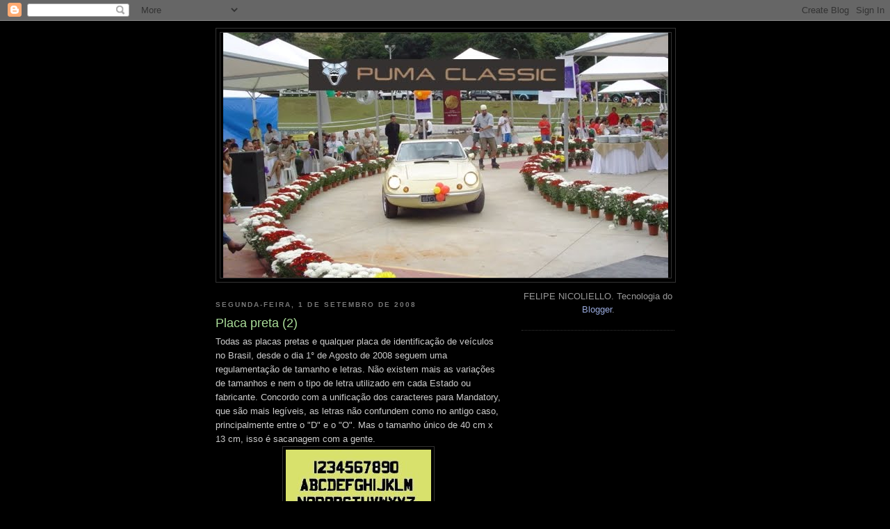

--- FILE ---
content_type: text/html; charset=UTF-8
request_url: https://www.pumaclassic.com.br/2008/09/placa-preta-2.html
body_size: 23044
content:
<!DOCTYPE html>
<html dir='ltr'>
<head>
<link href='https://www.blogger.com/static/v1/widgets/2944754296-widget_css_bundle.css' rel='stylesheet' type='text/css'/>
<meta content='text/html; charset=UTF-8' http-equiv='Content-Type'/>
<meta content='blogger' name='generator'/>
<link href='https://www.pumaclassic.com.br/favicon.ico' rel='icon' type='image/x-icon'/>
<link href='http://www.pumaclassic.com.br/2008/09/placa-preta-2.html' rel='canonical'/>
<link rel="alternate" type="application/atom+xml" title="Puma Classic - Atom" href="https://www.pumaclassic.com.br/feeds/posts/default" />
<link rel="alternate" type="application/rss+xml" title="Puma Classic - RSS" href="https://www.pumaclassic.com.br/feeds/posts/default?alt=rss" />
<link rel="service.post" type="application/atom+xml" title="Puma Classic - Atom" href="https://www.blogger.com/feeds/7396715818254476928/posts/default" />

<link rel="alternate" type="application/atom+xml" title="Puma Classic - Atom" href="https://www.pumaclassic.com.br/feeds/3536352189561884714/comments/default" />
<!--Can't find substitution for tag [blog.ieCssRetrofitLinks]-->
<link href='https://blogger.googleusercontent.com/img/b/R29vZ2xl/AVvXsEhb0EV-qdrBtCezp1coJcKnz-39_VKMDWyaiozCUmUPU-Q1PMQT1kcNYA446vbm1UFglZzvxirI5GDJuFKxtpzMBLIJWKuWNYpQOnWgf2ALyVhTUHDTZKeERHRj44dlwCV1vHFWWFVyh-3L/s400/mandatory.JPG' rel='image_src'/>
<meta content='http://www.pumaclassic.com.br/2008/09/placa-preta-2.html' property='og:url'/>
<meta content='Placa preta (2)' property='og:title'/>
<meta content='Todas as placas pretas e qualquer placa de identificação de veículos no Brasil, desde o dia 1° de Agosto de 2008 seguem uma regulamentação d...' property='og:description'/>
<meta content='https://blogger.googleusercontent.com/img/b/R29vZ2xl/AVvXsEhb0EV-qdrBtCezp1coJcKnz-39_VKMDWyaiozCUmUPU-Q1PMQT1kcNYA446vbm1UFglZzvxirI5GDJuFKxtpzMBLIJWKuWNYpQOnWgf2ALyVhTUHDTZKeERHRj44dlwCV1vHFWWFVyh-3L/w1200-h630-p-k-no-nu/mandatory.JPG' property='og:image'/>
<title>Puma Classic: Placa preta (2)</title>
<style id='page-skin-1' type='text/css'><!--
/*
-----------------------------------------------
Blogger Template Style
Name:     Minima Black
Date:     26 Feb 2004
Updated by: Blogger Team
----------------------------------------------- */
/* Use this with templates/template-twocol.html */
body {
background:#000000;
margin:0;
color:#cccccc;
font: x-small "Trebuchet MS", Trebuchet, Verdana, Sans-serif;
font-size/* */:/**/small;
font-size: /**/small;
text-align: center;
}
a:link {
color:#99aadd;
text-decoration:none;
}
a:visited {
color:#aa77aa;
text-decoration:none;
}
a:hover {
color:#aadd99;
text-decoration:underline;
}
a img {
border-width:0;
}
/* Header
-----------------------------------------------
*/
#header-wrapper {
width:660px;
margin:0 auto 10px;
border:1px solid #333333;
}
#header-inner {
background-position: center;
margin-left: auto;
margin-right: auto;
}
#header {
margin: 5px;
border: 1px solid #333333;
text-align: center;
color:#cccccc;
}
#header h1 {
margin:5px 5px 0;
padding:15px 20px .25em;
line-height:1.2em;
text-transform:uppercase;
letter-spacing:.2em;
font: normal bold 200% 'Trebuchet MS',Trebuchet,Verdana,Sans-serif;
}
#header a {
color:#cccccc;
text-decoration:none;
}
#header a:hover {
color:#cccccc;
}
#header .description {
margin:0 5px 5px;
padding:0 20px 15px;
max-width:700px;
text-transform:uppercase;
letter-spacing:.2em;
line-height: 1.4em;
font: normal normal 78% 'Trebuchet MS', Trebuchet, Verdana, Sans-serif;
color: #777777;
}
#header img {
margin-left: auto;
margin-right: auto;
}
/* Outer-Wrapper
----------------------------------------------- */
#outer-wrapper {
width: 660px;
margin:0 auto;
padding:10px;
text-align:left;
font: normal normal 100% 'Trebuchet MS',Trebuchet,Verdana,Sans-serif;
}
#main-wrapper {
width: 410px;
float: left;
word-wrap: break-word; /* fix for long text breaking sidebar float in IE */
overflow: hidden;     /* fix for long non-text content breaking IE sidebar float */
}
#sidebar-wrapper {
width: 220px;
float: right;
word-wrap: break-word; /* fix for long text breaking sidebar float in IE */
overflow: hidden;     /* fix for long non-text content breaking IE sidebar float */
}
/* Headings
----------------------------------------------- */
h2 {
margin:1.5em 0 .75em;
font:normal bold 78% 'Trebuchet MS',Trebuchet,Arial,Verdana,Sans-serif;
line-height: 1.4em;
text-transform:uppercase;
letter-spacing:.2em;
color:#777777;
}
/* Posts
-----------------------------------------------
*/
h2.date-header {
margin:1.5em 0 .5em;
}
.post {
margin:.5em 0 1.5em;
border-bottom:1px dotted #333333;
padding-bottom:1.5em;
}
.post h3 {
margin:.25em 0 0;
padding:0 0 4px;
font-size:140%;
font-weight:normal;
line-height:1.4em;
color:#aadd99;
}
.post h3 a, .post h3 a:visited, .post h3 strong {
display:block;
text-decoration:none;
color:#aadd99;
font-weight:bold;
}
.post h3 strong, .post h3 a:hover {
color:#cccccc;
}
.post-body {
margin:0 0 .75em;
line-height:1.6em;
}
.post-body blockquote {
line-height:1.3em;
}
.post-footer {
margin: .75em 0;
color:#777777;
text-transform:uppercase;
letter-spacing:.1em;
font: normal normal 78% 'Trebuchet MS', Trebuchet, Arial, Verdana, Sans-serif;
line-height: 1.4em;
}
.comment-link {
margin-left:.6em;
}
.post img, table.tr-caption-container {
padding:4px;
border:1px solid #333333;
}
.tr-caption-container img {
border: none;
padding: 0;
}
.post blockquote {
margin:1em 20px;
}
.post blockquote p {
margin:.75em 0;
}
/* Comments
----------------------------------------------- */
#comments h4 {
margin:1em 0;
font-weight: bold;
line-height: 1.4em;
text-transform:uppercase;
letter-spacing:.2em;
color: #777777;
}
#comments-block {
margin:1em 0 1.5em;
line-height:1.6em;
}
#comments-block .comment-author {
margin:.5em 0;
}
#comments-block .comment-body {
margin:.25em 0 0;
}
#comments-block .comment-footer {
margin:-.25em 0 2em;
line-height: 1.4em;
text-transform:uppercase;
letter-spacing:.1em;
}
#comments-block .comment-body p {
margin:0 0 .75em;
}
.deleted-comment {
font-style:italic;
color:gray;
}
.feed-links {
clear: both;
line-height: 2.5em;
}
#blog-pager-newer-link {
float: left;
}
#blog-pager-older-link {
float: right;
}
#blog-pager {
text-align: center;
}
/* Sidebar Content
----------------------------------------------- */
.sidebar {
color: #999999;
line-height: 1.5em;
}
.sidebar ul {
list-style:none;
margin:0 0 0;
padding:0 0 0;
}
.sidebar li {
margin:0;
padding-top:0;
padding-right:0;
padding-bottom:.25em;
padding-left:15px;
text-indent:-15px;
line-height:1.5em;
}
.sidebar .widget, .main .widget {
border-bottom:1px dotted #333333;
margin:0 0 1.5em;
padding:0 0 1.5em;
}
.main .Blog {
border-bottom-width: 0;
}
/* Profile
----------------------------------------------- */
.profile-img {
float: left;
margin-top: 0;
margin-right: 5px;
margin-bottom: 5px;
margin-left: 0;
padding: 4px;
border: 1px solid #333333;
}
.profile-data {
margin:0;
text-transform:uppercase;
letter-spacing:.1em;
font: normal normal 78% 'Trebuchet MS', Trebuchet, Arial, Verdana, Sans-serif;
color: #777777;
font-weight: bold;
line-height: 1.6em;
}
.profile-datablock {
margin:.5em 0 .5em;
}
.profile-textblock {
margin: 0.5em 0;
line-height: 1.6em;
}
.profile-link {
font: normal normal 78% 'Trebuchet MS', Trebuchet, Arial, Verdana, Sans-serif;
text-transform: uppercase;
letter-spacing: .1em;
}
/* Footer
----------------------------------------------- */
#footer {
width:660px;
clear:both;
margin:0 auto;
padding-top:15px;
line-height: 1.6em;
text-transform:uppercase;
letter-spacing:.1em;
text-align: center;
}

--></style>
<link href='https://www.blogger.com/dyn-css/authorization.css?targetBlogID=7396715818254476928&amp;zx=4161a17e-725c-403a-b419-f2da6db180e2' media='none' onload='if(media!=&#39;all&#39;)media=&#39;all&#39;' rel='stylesheet'/><noscript><link href='https://www.blogger.com/dyn-css/authorization.css?targetBlogID=7396715818254476928&amp;zx=4161a17e-725c-403a-b419-f2da6db180e2' rel='stylesheet'/></noscript>
<meta name='google-adsense-platform-account' content='ca-host-pub-1556223355139109'/>
<meta name='google-adsense-platform-domain' content='blogspot.com'/>

<!-- data-ad-client=ca-pub-3313895672382833 -->

</head>
<body>
<div class='navbar section' id='navbar'><div class='widget Navbar' data-version='1' id='Navbar1'><script type="text/javascript">
    function setAttributeOnload(object, attribute, val) {
      if(window.addEventListener) {
        window.addEventListener('load',
          function(){ object[attribute] = val; }, false);
      } else {
        window.attachEvent('onload', function(){ object[attribute] = val; });
      }
    }
  </script>
<div id="navbar-iframe-container"></div>
<script type="text/javascript" src="https://apis.google.com/js/platform.js"></script>
<script type="text/javascript">
      gapi.load("gapi.iframes:gapi.iframes.style.bubble", function() {
        if (gapi.iframes && gapi.iframes.getContext) {
          gapi.iframes.getContext().openChild({
              url: 'https://www.blogger.com/navbar/7396715818254476928?po\x3d3536352189561884714\x26origin\x3dhttps://www.pumaclassic.com.br',
              where: document.getElementById("navbar-iframe-container"),
              id: "navbar-iframe"
          });
        }
      });
    </script><script type="text/javascript">
(function() {
var script = document.createElement('script');
script.type = 'text/javascript';
script.src = '//pagead2.googlesyndication.com/pagead/js/google_top_exp.js';
var head = document.getElementsByTagName('head')[0];
if (head) {
head.appendChild(script);
}})();
</script>
</div></div>
<div id='outer-wrapper'><div id='wrap2'>
<!-- skip links for text browsers -->
<span id='skiplinks' style='display:none;'>
<a href='#main'>skip to main </a> |
      <a href='#sidebar'>skip to sidebar</a>
</span>
<div id='header-wrapper'>
<div class='header section' id='header'><div class='widget Header' data-version='1' id='Header1'>
<div id='header-inner'>
<a href='https://www.pumaclassic.com.br/' style='display: block'>
<img alt='Puma Classic' height='352px; ' id='Header1_headerimg' src='https://blogger.googleusercontent.com/img/b/R29vZ2xl/AVvXsEgH0QHDY_5bcIVZ7ReidSaW4S7dHVxVV7FizWL4idcwrHY1DoTf0e2wWGHiduO2eMBc9OI0uhns_MqeedKtb_gZGfwnNyqYRkGHnOXgtw25ZMGuN7FEGwrWr2eXSNxIjZML5HKEb2C4QpOE/' style='display: block' width='640px; '/>
</a>
</div>
</div></div>
</div>
<div id='content-wrapper'>
<div id='crosscol-wrapper' style='text-align:center'>
<div class='crosscol no-items section' id='crosscol'></div>
</div>
<div id='main-wrapper'>
<div class='main section' id='main'><div class='widget Blog' data-version='1' id='Blog1'>
<div class='blog-posts hfeed'>

          <div class="date-outer">
        
<h2 class='date-header'><span>segunda-feira, 1 de setembro de 2008</span></h2>

          <div class="date-posts">
        
<div class='post-outer'>
<div class='post hentry uncustomized-post-template' itemprop='blogPost' itemscope='itemscope' itemtype='http://schema.org/BlogPosting'>
<meta content='https://blogger.googleusercontent.com/img/b/R29vZ2xl/AVvXsEhb0EV-qdrBtCezp1coJcKnz-39_VKMDWyaiozCUmUPU-Q1PMQT1kcNYA446vbm1UFglZzvxirI5GDJuFKxtpzMBLIJWKuWNYpQOnWgf2ALyVhTUHDTZKeERHRj44dlwCV1vHFWWFVyh-3L/s400/mandatory.JPG' itemprop='image_url'/>
<meta content='7396715818254476928' itemprop='blogId'/>
<meta content='3536352189561884714' itemprop='postId'/>
<a name='3536352189561884714'></a>
<h3 class='post-title entry-title' itemprop='name'>
Placa preta (2)
</h3>
<div class='post-header'>
<div class='post-header-line-1'></div>
</div>
<div class='post-body entry-content' id='post-body-3536352189561884714' itemprop='description articleBody'>
<div>Todas as placas pretas e qualquer placa de identificação de veículos no Brasil, desde o dia 1&#176; de Agosto de 2008 seguem uma regulamentação de tamanho e letras. Não existem mais as variações de tamanhos e nem o tipo de letra utilizado em cada Estado ou fabricante. Concordo com a unificação dos caracteres para <span class="blsp-spelling-error" id="SPELLING_ERROR_0">Mandatory</span>, que são mais legíveis, as letras não confundem como no antigo caso, principalmente entre o "D" e o "O". Mas o tamanho único de 40 cm x 13 cm, isso é <span class="blsp-spelling-error" id="SPELLING_ERROR_1">sacanagem</span> com a gente.</div><a href="https://blogger.googleusercontent.com/img/b/R29vZ2xl/AVvXsEhb0EV-qdrBtCezp1coJcKnz-39_VKMDWyaiozCUmUPU-Q1PMQT1kcNYA446vbm1UFglZzvxirI5GDJuFKxtpzMBLIJWKuWNYpQOnWgf2ALyVhTUHDTZKeERHRj44dlwCV1vHFWWFVyh-3L/s1600-h/mandatory.JPG"><img alt="" border="0" id="BLOGGER_PHOTO_ID_5241189190791853922" src="https://blogger.googleusercontent.com/img/b/R29vZ2xl/AVvXsEhb0EV-qdrBtCezp1coJcKnz-39_VKMDWyaiozCUmUPU-Q1PMQT1kcNYA446vbm1UFglZzvxirI5GDJuFKxtpzMBLIJWKuWNYpQOnWgf2ALyVhTUHDTZKeERHRj44dlwCV1vHFWWFVyh-3L/s400/mandatory.JPG" style="DISPLAY: block; MARGIN: 0px auto 10px; CURSOR: hand; TEXT-ALIGN: center" /></a> <div>Assim começou o problema dos veículos antigos. Não aceitam mais a solicitação de placa com medidas especiais para veículos estrangeiros ou antigos. Nos veículos novos importados oficialmente, as fabricas são obrigadas a cumprir a regulamentação do <span class="blsp-spelling-error" id="SPELLING_ERROR_2">Contran</span>, esta entre outras. Mas e a velharia? Principalmente os carros <span class="blsp-spelling-corrected" id="SPELLING_ERROR_3">americanos</span> da década de 70, onde o espaço não ultrapassa os vinte e pouco centímetros, como ficam? Vamos ter que entortar as placas ou colocar suportes indecentes deixando-as horrorosas? Que dilema! Lá em casa já tive o distinto problema, a nova placa preta do <span class="blsp-spelling-error" id="SPELLING_ERROR_4">GTS</span> não poderia ter mais que 36 cm e a placa que veio do modelo novo, com 40 cm, sobrando alguns centímetros entre os pára-choques "bigode" do <span class="blsp-spelling-error" id="SPELLING_ERROR_5">Puminha</span>, que é a maioria. Vou ter que colocar um discreto calço de borracha (<span class="blsp-spelling-error" id="SPELLING_ERROR_6">êca</span>) ou fazer o suporte de placa original, utilizado até meados dos anos 70 e <span class="blsp-spelling-corrected" id="SPELLING_ERROR_7">assim</span> mesmo não ficará bom, porque a placa avança no desenho do pára-choque, interferindo na estética da frente. <img alt="" border="0" id="BLOGGER_PHOTO_ID_5241188963208067970" src="https://blogger.googleusercontent.com/img/b/R29vZ2xl/AVvXsEh6qyQymoI4odgj7FPNZCZoP3TiXUeXJVotYZZgHvh-uwR7jnYZXpgPfWBgm4C0l_6b3rDob5rUcK-WRT6TFXFBlDnRpUFt9yGih1NjQPzI2Xcd3jyR8l6p8hNNlYupymCelkrqR1k2XcD-/s400/Imagem045.jpg" style="DISPLAY: block; MARGIN: 0px auto 10px; CURSOR: hand; TEXT-ALIGN: center" /> <div><a href="https://blogger.googleusercontent.com/img/b/R29vZ2xl/AVvXsEhRO6lpdNlCtNU-ImhK0QWl2fgP0YG90igzUg8HQICc2jDaJAlnzXmgURTUHhS3r2egylMVxxWyOOY-kjOKKl0qQePjw54a-VkX06kpzzkfrGVS9seNmCltPju2mNR8THCcKuetLF3DxdK0/s1600-h/Suporte_placa.JPG"><img alt="" border="0" id="BLOGGER_PHOTO_ID_5241188821448561730" src="https://blogger.googleusercontent.com/img/b/R29vZ2xl/AVvXsEhRO6lpdNlCtNU-ImhK0QWl2fgP0YG90igzUg8HQICc2jDaJAlnzXmgURTUHhS3r2egylMVxxWyOOY-kjOKKl0qQePjw54a-VkX06kpzzkfrGVS9seNmCltPju2mNR8THCcKuetLF3DxdK0/s400/Suporte_placa.JPG" style="DISPLAY: block; MARGIN: 0px auto 10px; CURSOR: hand; TEXT-ALIGN: center" /></a></div></div>
<div style='clear: both;'></div>
</div>
<div class='post-footer'>
<div class='post-footer-line post-footer-line-1'>
<span class='post-author vcard'>
Postado por
<span class='fn' itemprop='author' itemscope='itemscope' itemtype='http://schema.org/Person'>
<span itemprop='name'>Felipe Nicoliello</span>
</span>
</span>
<span class='post-timestamp'>
às
<meta content='http://www.pumaclassic.com.br/2008/09/placa-preta-2.html' itemprop='url'/>
<a class='timestamp-link' href='https://www.pumaclassic.com.br/2008/09/placa-preta-2.html' rel='bookmark' title='permanent link'><abbr class='published' itemprop='datePublished' title='2008-09-01T18:33:00-03:00'>18:33</abbr></a>
</span>
<span class='post-comment-link'>
</span>
<span class='post-icons'>
<span class='item-action'>
<a href='https://www.blogger.com/email-post/7396715818254476928/3536352189561884714' title='Enviar esta postagem'>
<img alt='' class='icon-action' height='13' src='https://resources.blogblog.com/img/icon18_email.gif' width='18'/>
</a>
</span>
<span class='item-control blog-admin pid-459832332'>
<a href='https://www.blogger.com/post-edit.g?blogID=7396715818254476928&postID=3536352189561884714&from=pencil' title='Editar post'>
<img alt='' class='icon-action' height='18' src='https://resources.blogblog.com/img/icon18_edit_allbkg.gif' width='18'/>
</a>
</span>
</span>
<div class='post-share-buttons goog-inline-block'>
<a class='goog-inline-block share-button sb-email' href='https://www.blogger.com/share-post.g?blogID=7396715818254476928&postID=3536352189561884714&target=email' target='_blank' title='Enviar por e-mail'><span class='share-button-link-text'>Enviar por e-mail</span></a><a class='goog-inline-block share-button sb-blog' href='https://www.blogger.com/share-post.g?blogID=7396715818254476928&postID=3536352189561884714&target=blog' onclick='window.open(this.href, "_blank", "height=270,width=475"); return false;' target='_blank' title='Postar no blog!'><span class='share-button-link-text'>Postar no blog!</span></a><a class='goog-inline-block share-button sb-twitter' href='https://www.blogger.com/share-post.g?blogID=7396715818254476928&postID=3536352189561884714&target=twitter' target='_blank' title='Compartilhar no X'><span class='share-button-link-text'>Compartilhar no X</span></a><a class='goog-inline-block share-button sb-facebook' href='https://www.blogger.com/share-post.g?blogID=7396715818254476928&postID=3536352189561884714&target=facebook' onclick='window.open(this.href, "_blank", "height=430,width=640"); return false;' target='_blank' title='Compartilhar no Facebook'><span class='share-button-link-text'>Compartilhar no Facebook</span></a><a class='goog-inline-block share-button sb-pinterest' href='https://www.blogger.com/share-post.g?blogID=7396715818254476928&postID=3536352189561884714&target=pinterest' target='_blank' title='Compartilhar com o Pinterest'><span class='share-button-link-text'>Compartilhar com o Pinterest</span></a>
</div>
</div>
<div class='post-footer-line post-footer-line-2'>
<span class='post-labels'>
Marcadores:
<a href='https://www.pumaclassic.com.br/search/label/Placa%20Preta' rel='tag'>Placa Preta</a>
</span>
</div>
<div class='post-footer-line post-footer-line-3'>
<span class='post-location'>
</span>
</div>
</div>
</div>
<div class='comments' id='comments'>
<a name='comments'></a>
<h4>3 comentários:</h4>
<div id='Blog1_comments-block-wrapper'>
<dl class='avatar-comment-indent' id='comments-block'>
<dt class='comment-author ' id='c3713340449592780629'>
<a name='c3713340449592780629'></a>
<div class="avatar-image-container vcard"><span dir="ltr"><a href="https://www.blogger.com/profile/05880167586820799278" target="" rel="nofollow" onclick="" class="avatar-hovercard" id="av-3713340449592780629-05880167586820799278"><img src="https://resources.blogblog.com/img/blank.gif" width="35" height="35" class="delayLoad" style="display: none;" longdesc="//blogger.googleusercontent.com/img/b/R29vZ2xl/AVvXsEjg9PILZGvkqMhs14AZb1BGX1w-oCdtcZI_hl4-7pYTQ3zjFX67Al125c_ffDxe_OlaYV8ZgDmXlvhv1BU_cQ_3HUOZr9bAr413TcW1qF0_QGzM4q27KJh79zvb3fnMFw/s45-c/Mauricio+Avatar+Face+.jpg" alt="" title="Mauricio Morais">

<noscript><img src="//blogger.googleusercontent.com/img/b/R29vZ2xl/AVvXsEjg9PILZGvkqMhs14AZb1BGX1w-oCdtcZI_hl4-7pYTQ3zjFX67Al125c_ffDxe_OlaYV8ZgDmXlvhv1BU_cQ_3HUOZr9bAr413TcW1qF0_QGzM4q27KJh79zvb3fnMFw/s45-c/Mauricio+Avatar+Face+.jpg" width="35" height="35" class="photo" alt=""></noscript></a></span></div>
<a href='https://www.blogger.com/profile/05880167586820799278' rel='nofollow'>Mauricio Morais</a>
disse...
</dt>
<dd class='comment-body' id='Blog1_cmt-3713340449592780629'>
<p>
Isso é o que dá, gente que não entende de nada fazendo leis sem saber porque e para que!<BR/>Isto é um trabalho para o Roberto Nasser, que criou a lei da placa preta, aqui no Brasil. Abs.
</p>
</dd>
<dd class='comment-footer'>
<span class='comment-timestamp'>
<a href='https://www.pumaclassic.com.br/2008/09/placa-preta-2.html?showComment=1220365020000#c3713340449592780629' title='comment permalink'>
2 de setembro de 2008 às 11:17
</a>
<span class='item-control blog-admin pid-1551443580'>
<a class='comment-delete' href='https://www.blogger.com/comment/delete/7396715818254476928/3713340449592780629' title='Excluir comentário'>
<img src='https://resources.blogblog.com/img/icon_delete13.gif'/>
</a>
</span>
</span>
</dd>
<dt class='comment-author ' id='c3014298480889464169'>
<a name='c3014298480889464169'></a>
<div class="avatar-image-container avatar-stock"><span dir="ltr"><img src="//resources.blogblog.com/img/blank.gif" width="35" height="35" alt="" title="An&ocirc;nimo">

</span></div>
Anônimo
disse...
</dt>
<dd class='comment-body' id='Blog1_cmt-3014298480889464169'>
<p>
Sem citar nomes porque não sei se a informação é verídica, mas certa vez me disseram que a única fábrica de placas do país, bem como as fábricas de cilindros de extintores pertencem a um político de renome e de longa data, na verdade desde o tempo da ditadura militar, onde seu antigo partido se chamava Arena.<BR/><BR/>Se isso for verdade, e pelo jeito das coisas tudo leva a crer, ele sabe realmente fazer as coisas e deixar moedas contantemente pingando em seu cofrinho particular.<BR/><BR/>Haja visto que a obrigatoriedade de extintores é algo, se não exclusivo em nosso país, restrito a pouquíssimas nações.<BR/><BR/>Acrescento que nos EUA e Europa não existe a obrigatoriedade de extintores nos carros.<BR/><BR/>Afinal quase ninguém sabe usa-los mesmo, então para que?<BR/><BR/>Mas com essa história das placas fico imaginando quanto se pode faturar com a substituição de todas elas no país inteiro.<BR/><BR/>Primeiro a substituição das antigas placas de 2 letras e 4 números pelas atuais de 3 letras e 4 números. Até aí tudo bem, foi para uma maior possibilidade de combinações para atender à frota nacional.<BR/><BR/>Mas aumentar o tamanho delas por um naco a mais isso me parece sacanagem e das boas! Bom para poucos e ruim para toda uma população que já sofre com uma carga tributária extorsiva se levar em consideração os serviços que são prestados por conta dela.<BR/><BR/>Mas isso é o Brasil e assim será.
</p>
</dd>
<dd class='comment-footer'>
<span class='comment-timestamp'>
<a href='https://www.pumaclassic.com.br/2008/09/placa-preta-2.html?showComment=1220368920000#c3014298480889464169' title='comment permalink'>
2 de setembro de 2008 às 12:22
</a>
<span class='item-control blog-admin pid-1930923043'>
<a class='comment-delete' href='https://www.blogger.com/comment/delete/7396715818254476928/3014298480889464169' title='Excluir comentário'>
<img src='https://resources.blogblog.com/img/icon_delete13.gif'/>
</a>
</span>
</span>
</dd>
<dt class='comment-author blog-author' id='c2612548811448442477'>
<a name='c2612548811448442477'></a>
<div class="avatar-image-container vcard"><span dir="ltr"><a href="https://www.blogger.com/profile/03039188806583052024" target="" rel="nofollow" onclick="" class="avatar-hovercard" id="av-2612548811448442477-03039188806583052024"><img src="https://resources.blogblog.com/img/blank.gif" width="35" height="35" class="delayLoad" style="display: none;" longdesc="//blogger.googleusercontent.com/img/b/R29vZ2xl/AVvXsEi5gyNRYD3bxrCgm2N4Mc0CKkn4xjK5UzBVQgQcbeajRSc-OfgeSHGw-J27bXmiZC4Kgkkzc3JtA7ojNgYgeZU7phPpWnc29ORC86WAoRBt2BQSUrqQZPaCKgr1kmdaZQ/s45-c/felipe.JPG" alt="" title="Felipe Nicoliello">

<noscript><img src="//blogger.googleusercontent.com/img/b/R29vZ2xl/AVvXsEi5gyNRYD3bxrCgm2N4Mc0CKkn4xjK5UzBVQgQcbeajRSc-OfgeSHGw-J27bXmiZC4Kgkkzc3JtA7ojNgYgeZU7phPpWnc29ORC86WAoRBt2BQSUrqQZPaCKgr1kmdaZQ/s45-c/felipe.JPG" width="35" height="35" class="photo" alt=""></noscript></a></span></div>
<a href='https://www.blogger.com/profile/03039188806583052024' rel='nofollow'>Felipe Nicoliello</a>
disse...
</dt>
<dd class='comment-body' id='Blog1_cmt-2612548811448442477'>
<p>
Ninguém vai precisar trocar as placas existentes, somente os veículos zero km, veículos com as antigas placas amarelas e as placas pretas, desde 1 de agosto de 2008, estão obrigados a utilizar as novas placas. Existem diversas fabricas de placas, aqui em SP tem 3 fabricantes, se não me engano.
</p>
</dd>
<dd class='comment-footer'>
<span class='comment-timestamp'>
<a href='https://www.pumaclassic.com.br/2008/09/placa-preta-2.html?showComment=1220377320000#c2612548811448442477' title='comment permalink'>
2 de setembro de 2008 às 14:42
</a>
<span class='item-control blog-admin pid-459832332'>
<a class='comment-delete' href='https://www.blogger.com/comment/delete/7396715818254476928/2612548811448442477' title='Excluir comentário'>
<img src='https://resources.blogblog.com/img/icon_delete13.gif'/>
</a>
</span>
</span>
</dd>
</dl>
</div>
<p class='comment-footer'>
<a href='https://www.blogger.com/comment/fullpage/post/7396715818254476928/3536352189561884714' onclick='javascript:window.open(this.href, "bloggerPopup", "toolbar=0,location=0,statusbar=1,menubar=0,scrollbars=yes,width=640,height=500"); return false;'>Postar um comentário</a>
</p>
</div>
</div>
<div class='inline-ad'>
<script type="text/javascript">
    google_ad_client = "ca-pub-3313895672382833";
    google_ad_host = "ca-host-pub-1556223355139109";
    google_ad_host_channel = "L0007";
    google_ad_slot = "8282281104";
    google_ad_width = 300;
    google_ad_height = 250;
</script>
<!-- pumaclassic_main_Blog1_300x250_as -->
<script type="text/javascript"
src="//pagead2.googlesyndication.com/pagead/show_ads.js">
</script>
</div>

        </div></div>
      
</div>
<div class='blog-pager' id='blog-pager'>
<span id='blog-pager-newer-link'>
<a class='blog-pager-newer-link' href='https://www.pumaclassic.com.br/2008/09/feras-e-gatas.html' id='Blog1_blog-pager-newer-link' title='Postagem mais recente'>Postagem mais recente</a>
</span>
<span id='blog-pager-older-link'>
<a class='blog-pager-older-link' href='https://www.pumaclassic.com.br/2008/08/placa-preta.html' id='Blog1_blog-pager-older-link' title='Postagem mais antiga'>Postagem mais antiga</a>
</span>
<a class='home-link' href='https://www.pumaclassic.com.br/'>Página inicial</a>
</div>
<div class='clear'></div>
<div class='post-feeds'>
<div class='feed-links'>
Assinar:
<a class='feed-link' href='https://www.pumaclassic.com.br/feeds/3536352189561884714/comments/default' target='_blank' type='application/atom+xml'>Postar comentários (Atom)</a>
</div>
</div>
</div></div>
</div>
<div id='sidebar-wrapper'>
<div class='sidebar section' id='sidebar'><div class='widget Attribution' data-version='1' id='Attribution1'>
<div class='widget-content' style='text-align: center;'>
FELIPE NICOLIELLO. Tecnologia do <a href='https://www.blogger.com' target='_blank'>Blogger</a>.
</div>
<div class='clear'></div>
</div><div class='widget AdSense' data-version='1' id='AdSense1'>
<div class='widget-content'>
<script type="text/javascript">
    google_ad_client = "ca-pub-3313895672382833";
    google_ad_host = "ca-host-pub-1556223355139109";
    google_ad_host_channel = "L0001";
    google_ad_slot = "3712480709";
    google_ad_width = 250;
    google_ad_height = 250;
</script>
<!-- pumaclassic_sidebar_AdSense1_250x250_as -->
<script type="text/javascript"
src="//pagead2.googlesyndication.com/pagead/show_ads.js">
</script>
<div class='clear'></div>
</div>
</div><div class='widget BlogSearch' data-version='1' id='BlogSearch1'>
<h2 class='title'>Pesquisar este blog</h2>
<div class='widget-content'>
<div id='BlogSearch1_form'>
<form action='https://www.pumaclassic.com.br/search' class='gsc-search-box' target='_top'>
<table cellpadding='0' cellspacing='0' class='gsc-search-box'>
<tbody>
<tr>
<td class='gsc-input'>
<input autocomplete='off' class='gsc-input' name='q' size='10' title='search' type='text' value=''/>
</td>
<td class='gsc-search-button'>
<input class='gsc-search-button' title='search' type='submit' value='Pesquisar'/>
</td>
</tr>
</tbody>
</table>
</form>
</div>
</div>
<div class='clear'></div>
</div>
<div class='widget BlogArchive' data-version='1' id='BlogArchive1'>
<h2>Arquivo do blog</h2>
<div class='widget-content'>
<div id='ArchiveList'>
<div id='BlogArchive1_ArchiveList'>
<ul class='hierarchy'>
<li class='archivedate collapsed'>
<a class='toggle' href='javascript:void(0)'>
<span class='zippy'>

        &#9658;&#160;
      
</span>
</a>
<a class='post-count-link' href='https://www.pumaclassic.com.br/2017/'>
2017
</a>
<span class='post-count' dir='ltr'>(3)</span>
<ul class='hierarchy'>
<li class='archivedate collapsed'>
<a class='toggle' href='javascript:void(0)'>
<span class='zippy'>

        &#9658;&#160;
      
</span>
</a>
<a class='post-count-link' href='https://www.pumaclassic.com.br/2017/07/'>
julho
</a>
<span class='post-count' dir='ltr'>(1)</span>
</li>
</ul>
<ul class='hierarchy'>
<li class='archivedate collapsed'>
<a class='toggle' href='javascript:void(0)'>
<span class='zippy'>

        &#9658;&#160;
      
</span>
</a>
<a class='post-count-link' href='https://www.pumaclassic.com.br/2017/06/'>
junho
</a>
<span class='post-count' dir='ltr'>(1)</span>
</li>
</ul>
<ul class='hierarchy'>
<li class='archivedate collapsed'>
<a class='toggle' href='javascript:void(0)'>
<span class='zippy'>

        &#9658;&#160;
      
</span>
</a>
<a class='post-count-link' href='https://www.pumaclassic.com.br/2017/04/'>
abril
</a>
<span class='post-count' dir='ltr'>(1)</span>
</li>
</ul>
</li>
</ul>
<ul class='hierarchy'>
<li class='archivedate collapsed'>
<a class='toggle' href='javascript:void(0)'>
<span class='zippy'>

        &#9658;&#160;
      
</span>
</a>
<a class='post-count-link' href='https://www.pumaclassic.com.br/2016/'>
2016
</a>
<span class='post-count' dir='ltr'>(28)</span>
<ul class='hierarchy'>
<li class='archivedate collapsed'>
<a class='toggle' href='javascript:void(0)'>
<span class='zippy'>

        &#9658;&#160;
      
</span>
</a>
<a class='post-count-link' href='https://www.pumaclassic.com.br/2016/12/'>
dezembro
</a>
<span class='post-count' dir='ltr'>(7)</span>
</li>
</ul>
<ul class='hierarchy'>
<li class='archivedate collapsed'>
<a class='toggle' href='javascript:void(0)'>
<span class='zippy'>

        &#9658;&#160;
      
</span>
</a>
<a class='post-count-link' href='https://www.pumaclassic.com.br/2016/10/'>
outubro
</a>
<span class='post-count' dir='ltr'>(3)</span>
</li>
</ul>
<ul class='hierarchy'>
<li class='archivedate collapsed'>
<a class='toggle' href='javascript:void(0)'>
<span class='zippy'>

        &#9658;&#160;
      
</span>
</a>
<a class='post-count-link' href='https://www.pumaclassic.com.br/2016/09/'>
setembro
</a>
<span class='post-count' dir='ltr'>(1)</span>
</li>
</ul>
<ul class='hierarchy'>
<li class='archivedate collapsed'>
<a class='toggle' href='javascript:void(0)'>
<span class='zippy'>

        &#9658;&#160;
      
</span>
</a>
<a class='post-count-link' href='https://www.pumaclassic.com.br/2016/08/'>
agosto
</a>
<span class='post-count' dir='ltr'>(2)</span>
</li>
</ul>
<ul class='hierarchy'>
<li class='archivedate collapsed'>
<a class='toggle' href='javascript:void(0)'>
<span class='zippy'>

        &#9658;&#160;
      
</span>
</a>
<a class='post-count-link' href='https://www.pumaclassic.com.br/2016/06/'>
junho
</a>
<span class='post-count' dir='ltr'>(2)</span>
</li>
</ul>
<ul class='hierarchy'>
<li class='archivedate collapsed'>
<a class='toggle' href='javascript:void(0)'>
<span class='zippy'>

        &#9658;&#160;
      
</span>
</a>
<a class='post-count-link' href='https://www.pumaclassic.com.br/2016/04/'>
abril
</a>
<span class='post-count' dir='ltr'>(2)</span>
</li>
</ul>
<ul class='hierarchy'>
<li class='archivedate collapsed'>
<a class='toggle' href='javascript:void(0)'>
<span class='zippy'>

        &#9658;&#160;
      
</span>
</a>
<a class='post-count-link' href='https://www.pumaclassic.com.br/2016/03/'>
março
</a>
<span class='post-count' dir='ltr'>(5)</span>
</li>
</ul>
<ul class='hierarchy'>
<li class='archivedate collapsed'>
<a class='toggle' href='javascript:void(0)'>
<span class='zippy'>

        &#9658;&#160;
      
</span>
</a>
<a class='post-count-link' href='https://www.pumaclassic.com.br/2016/02/'>
fevereiro
</a>
<span class='post-count' dir='ltr'>(5)</span>
</li>
</ul>
<ul class='hierarchy'>
<li class='archivedate collapsed'>
<a class='toggle' href='javascript:void(0)'>
<span class='zippy'>

        &#9658;&#160;
      
</span>
</a>
<a class='post-count-link' href='https://www.pumaclassic.com.br/2016/01/'>
janeiro
</a>
<span class='post-count' dir='ltr'>(1)</span>
</li>
</ul>
</li>
</ul>
<ul class='hierarchy'>
<li class='archivedate collapsed'>
<a class='toggle' href='javascript:void(0)'>
<span class='zippy'>

        &#9658;&#160;
      
</span>
</a>
<a class='post-count-link' href='https://www.pumaclassic.com.br/2015/'>
2015
</a>
<span class='post-count' dir='ltr'>(59)</span>
<ul class='hierarchy'>
<li class='archivedate collapsed'>
<a class='toggle' href='javascript:void(0)'>
<span class='zippy'>

        &#9658;&#160;
      
</span>
</a>
<a class='post-count-link' href='https://www.pumaclassic.com.br/2015/12/'>
dezembro
</a>
<span class='post-count' dir='ltr'>(8)</span>
</li>
</ul>
<ul class='hierarchy'>
<li class='archivedate collapsed'>
<a class='toggle' href='javascript:void(0)'>
<span class='zippy'>

        &#9658;&#160;
      
</span>
</a>
<a class='post-count-link' href='https://www.pumaclassic.com.br/2015/11/'>
novembro
</a>
<span class='post-count' dir='ltr'>(1)</span>
</li>
</ul>
<ul class='hierarchy'>
<li class='archivedate collapsed'>
<a class='toggle' href='javascript:void(0)'>
<span class='zippy'>

        &#9658;&#160;
      
</span>
</a>
<a class='post-count-link' href='https://www.pumaclassic.com.br/2015/10/'>
outubro
</a>
<span class='post-count' dir='ltr'>(9)</span>
</li>
</ul>
<ul class='hierarchy'>
<li class='archivedate collapsed'>
<a class='toggle' href='javascript:void(0)'>
<span class='zippy'>

        &#9658;&#160;
      
</span>
</a>
<a class='post-count-link' href='https://www.pumaclassic.com.br/2015/09/'>
setembro
</a>
<span class='post-count' dir='ltr'>(7)</span>
</li>
</ul>
<ul class='hierarchy'>
<li class='archivedate collapsed'>
<a class='toggle' href='javascript:void(0)'>
<span class='zippy'>

        &#9658;&#160;
      
</span>
</a>
<a class='post-count-link' href='https://www.pumaclassic.com.br/2015/08/'>
agosto
</a>
<span class='post-count' dir='ltr'>(1)</span>
</li>
</ul>
<ul class='hierarchy'>
<li class='archivedate collapsed'>
<a class='toggle' href='javascript:void(0)'>
<span class='zippy'>

        &#9658;&#160;
      
</span>
</a>
<a class='post-count-link' href='https://www.pumaclassic.com.br/2015/07/'>
julho
</a>
<span class='post-count' dir='ltr'>(1)</span>
</li>
</ul>
<ul class='hierarchy'>
<li class='archivedate collapsed'>
<a class='toggle' href='javascript:void(0)'>
<span class='zippy'>

        &#9658;&#160;
      
</span>
</a>
<a class='post-count-link' href='https://www.pumaclassic.com.br/2015/06/'>
junho
</a>
<span class='post-count' dir='ltr'>(4)</span>
</li>
</ul>
<ul class='hierarchy'>
<li class='archivedate collapsed'>
<a class='toggle' href='javascript:void(0)'>
<span class='zippy'>

        &#9658;&#160;
      
</span>
</a>
<a class='post-count-link' href='https://www.pumaclassic.com.br/2015/05/'>
maio
</a>
<span class='post-count' dir='ltr'>(8)</span>
</li>
</ul>
<ul class='hierarchy'>
<li class='archivedate collapsed'>
<a class='toggle' href='javascript:void(0)'>
<span class='zippy'>

        &#9658;&#160;
      
</span>
</a>
<a class='post-count-link' href='https://www.pumaclassic.com.br/2015/04/'>
abril
</a>
<span class='post-count' dir='ltr'>(7)</span>
</li>
</ul>
<ul class='hierarchy'>
<li class='archivedate collapsed'>
<a class='toggle' href='javascript:void(0)'>
<span class='zippy'>

        &#9658;&#160;
      
</span>
</a>
<a class='post-count-link' href='https://www.pumaclassic.com.br/2015/03/'>
março
</a>
<span class='post-count' dir='ltr'>(8)</span>
</li>
</ul>
<ul class='hierarchy'>
<li class='archivedate collapsed'>
<a class='toggle' href='javascript:void(0)'>
<span class='zippy'>

        &#9658;&#160;
      
</span>
</a>
<a class='post-count-link' href='https://www.pumaclassic.com.br/2015/02/'>
fevereiro
</a>
<span class='post-count' dir='ltr'>(2)</span>
</li>
</ul>
<ul class='hierarchy'>
<li class='archivedate collapsed'>
<a class='toggle' href='javascript:void(0)'>
<span class='zippy'>

        &#9658;&#160;
      
</span>
</a>
<a class='post-count-link' href='https://www.pumaclassic.com.br/2015/01/'>
janeiro
</a>
<span class='post-count' dir='ltr'>(3)</span>
</li>
</ul>
</li>
</ul>
<ul class='hierarchy'>
<li class='archivedate collapsed'>
<a class='toggle' href='javascript:void(0)'>
<span class='zippy'>

        &#9658;&#160;
      
</span>
</a>
<a class='post-count-link' href='https://www.pumaclassic.com.br/2014/'>
2014
</a>
<span class='post-count' dir='ltr'>(112)</span>
<ul class='hierarchy'>
<li class='archivedate collapsed'>
<a class='toggle' href='javascript:void(0)'>
<span class='zippy'>

        &#9658;&#160;
      
</span>
</a>
<a class='post-count-link' href='https://www.pumaclassic.com.br/2014/12/'>
dezembro
</a>
<span class='post-count' dir='ltr'>(6)</span>
</li>
</ul>
<ul class='hierarchy'>
<li class='archivedate collapsed'>
<a class='toggle' href='javascript:void(0)'>
<span class='zippy'>

        &#9658;&#160;
      
</span>
</a>
<a class='post-count-link' href='https://www.pumaclassic.com.br/2014/11/'>
novembro
</a>
<span class='post-count' dir='ltr'>(6)</span>
</li>
</ul>
<ul class='hierarchy'>
<li class='archivedate collapsed'>
<a class='toggle' href='javascript:void(0)'>
<span class='zippy'>

        &#9658;&#160;
      
</span>
</a>
<a class='post-count-link' href='https://www.pumaclassic.com.br/2014/10/'>
outubro
</a>
<span class='post-count' dir='ltr'>(23)</span>
</li>
</ul>
<ul class='hierarchy'>
<li class='archivedate collapsed'>
<a class='toggle' href='javascript:void(0)'>
<span class='zippy'>

        &#9658;&#160;
      
</span>
</a>
<a class='post-count-link' href='https://www.pumaclassic.com.br/2014/09/'>
setembro
</a>
<span class='post-count' dir='ltr'>(7)</span>
</li>
</ul>
<ul class='hierarchy'>
<li class='archivedate collapsed'>
<a class='toggle' href='javascript:void(0)'>
<span class='zippy'>

        &#9658;&#160;
      
</span>
</a>
<a class='post-count-link' href='https://www.pumaclassic.com.br/2014/08/'>
agosto
</a>
<span class='post-count' dir='ltr'>(7)</span>
</li>
</ul>
<ul class='hierarchy'>
<li class='archivedate collapsed'>
<a class='toggle' href='javascript:void(0)'>
<span class='zippy'>

        &#9658;&#160;
      
</span>
</a>
<a class='post-count-link' href='https://www.pumaclassic.com.br/2014/07/'>
julho
</a>
<span class='post-count' dir='ltr'>(10)</span>
</li>
</ul>
<ul class='hierarchy'>
<li class='archivedate collapsed'>
<a class='toggle' href='javascript:void(0)'>
<span class='zippy'>

        &#9658;&#160;
      
</span>
</a>
<a class='post-count-link' href='https://www.pumaclassic.com.br/2014/06/'>
junho
</a>
<span class='post-count' dir='ltr'>(2)</span>
</li>
</ul>
<ul class='hierarchy'>
<li class='archivedate collapsed'>
<a class='toggle' href='javascript:void(0)'>
<span class='zippy'>

        &#9658;&#160;
      
</span>
</a>
<a class='post-count-link' href='https://www.pumaclassic.com.br/2014/04/'>
abril
</a>
<span class='post-count' dir='ltr'>(14)</span>
</li>
</ul>
<ul class='hierarchy'>
<li class='archivedate collapsed'>
<a class='toggle' href='javascript:void(0)'>
<span class='zippy'>

        &#9658;&#160;
      
</span>
</a>
<a class='post-count-link' href='https://www.pumaclassic.com.br/2014/03/'>
março
</a>
<span class='post-count' dir='ltr'>(15)</span>
</li>
</ul>
<ul class='hierarchy'>
<li class='archivedate collapsed'>
<a class='toggle' href='javascript:void(0)'>
<span class='zippy'>

        &#9658;&#160;
      
</span>
</a>
<a class='post-count-link' href='https://www.pumaclassic.com.br/2014/02/'>
fevereiro
</a>
<span class='post-count' dir='ltr'>(12)</span>
</li>
</ul>
<ul class='hierarchy'>
<li class='archivedate collapsed'>
<a class='toggle' href='javascript:void(0)'>
<span class='zippy'>

        &#9658;&#160;
      
</span>
</a>
<a class='post-count-link' href='https://www.pumaclassic.com.br/2014/01/'>
janeiro
</a>
<span class='post-count' dir='ltr'>(10)</span>
</li>
</ul>
</li>
</ul>
<ul class='hierarchy'>
<li class='archivedate collapsed'>
<a class='toggle' href='javascript:void(0)'>
<span class='zippy'>

        &#9658;&#160;
      
</span>
</a>
<a class='post-count-link' href='https://www.pumaclassic.com.br/2013/'>
2013
</a>
<span class='post-count' dir='ltr'>(306)</span>
<ul class='hierarchy'>
<li class='archivedate collapsed'>
<a class='toggle' href='javascript:void(0)'>
<span class='zippy'>

        &#9658;&#160;
      
</span>
</a>
<a class='post-count-link' href='https://www.pumaclassic.com.br/2013/12/'>
dezembro
</a>
<span class='post-count' dir='ltr'>(14)</span>
</li>
</ul>
<ul class='hierarchy'>
<li class='archivedate collapsed'>
<a class='toggle' href='javascript:void(0)'>
<span class='zippy'>

        &#9658;&#160;
      
</span>
</a>
<a class='post-count-link' href='https://www.pumaclassic.com.br/2013/11/'>
novembro
</a>
<span class='post-count' dir='ltr'>(28)</span>
</li>
</ul>
<ul class='hierarchy'>
<li class='archivedate collapsed'>
<a class='toggle' href='javascript:void(0)'>
<span class='zippy'>

        &#9658;&#160;
      
</span>
</a>
<a class='post-count-link' href='https://www.pumaclassic.com.br/2013/10/'>
outubro
</a>
<span class='post-count' dir='ltr'>(28)</span>
</li>
</ul>
<ul class='hierarchy'>
<li class='archivedate collapsed'>
<a class='toggle' href='javascript:void(0)'>
<span class='zippy'>

        &#9658;&#160;
      
</span>
</a>
<a class='post-count-link' href='https://www.pumaclassic.com.br/2013/09/'>
setembro
</a>
<span class='post-count' dir='ltr'>(20)</span>
</li>
</ul>
<ul class='hierarchy'>
<li class='archivedate collapsed'>
<a class='toggle' href='javascript:void(0)'>
<span class='zippy'>

        &#9658;&#160;
      
</span>
</a>
<a class='post-count-link' href='https://www.pumaclassic.com.br/2013/08/'>
agosto
</a>
<span class='post-count' dir='ltr'>(26)</span>
</li>
</ul>
<ul class='hierarchy'>
<li class='archivedate collapsed'>
<a class='toggle' href='javascript:void(0)'>
<span class='zippy'>

        &#9658;&#160;
      
</span>
</a>
<a class='post-count-link' href='https://www.pumaclassic.com.br/2013/07/'>
julho
</a>
<span class='post-count' dir='ltr'>(32)</span>
</li>
</ul>
<ul class='hierarchy'>
<li class='archivedate collapsed'>
<a class='toggle' href='javascript:void(0)'>
<span class='zippy'>

        &#9658;&#160;
      
</span>
</a>
<a class='post-count-link' href='https://www.pumaclassic.com.br/2013/06/'>
junho
</a>
<span class='post-count' dir='ltr'>(40)</span>
</li>
</ul>
<ul class='hierarchy'>
<li class='archivedate collapsed'>
<a class='toggle' href='javascript:void(0)'>
<span class='zippy'>

        &#9658;&#160;
      
</span>
</a>
<a class='post-count-link' href='https://www.pumaclassic.com.br/2013/05/'>
maio
</a>
<span class='post-count' dir='ltr'>(26)</span>
</li>
</ul>
<ul class='hierarchy'>
<li class='archivedate collapsed'>
<a class='toggle' href='javascript:void(0)'>
<span class='zippy'>

        &#9658;&#160;
      
</span>
</a>
<a class='post-count-link' href='https://www.pumaclassic.com.br/2013/04/'>
abril
</a>
<span class='post-count' dir='ltr'>(19)</span>
</li>
</ul>
<ul class='hierarchy'>
<li class='archivedate collapsed'>
<a class='toggle' href='javascript:void(0)'>
<span class='zippy'>

        &#9658;&#160;
      
</span>
</a>
<a class='post-count-link' href='https://www.pumaclassic.com.br/2013/03/'>
março
</a>
<span class='post-count' dir='ltr'>(33)</span>
</li>
</ul>
<ul class='hierarchy'>
<li class='archivedate collapsed'>
<a class='toggle' href='javascript:void(0)'>
<span class='zippy'>

        &#9658;&#160;
      
</span>
</a>
<a class='post-count-link' href='https://www.pumaclassic.com.br/2013/02/'>
fevereiro
</a>
<span class='post-count' dir='ltr'>(8)</span>
</li>
</ul>
<ul class='hierarchy'>
<li class='archivedate collapsed'>
<a class='toggle' href='javascript:void(0)'>
<span class='zippy'>

        &#9658;&#160;
      
</span>
</a>
<a class='post-count-link' href='https://www.pumaclassic.com.br/2013/01/'>
janeiro
</a>
<span class='post-count' dir='ltr'>(32)</span>
</li>
</ul>
</li>
</ul>
<ul class='hierarchy'>
<li class='archivedate collapsed'>
<a class='toggle' href='javascript:void(0)'>
<span class='zippy'>

        &#9658;&#160;
      
</span>
</a>
<a class='post-count-link' href='https://www.pumaclassic.com.br/2012/'>
2012
</a>
<span class='post-count' dir='ltr'>(568)</span>
<ul class='hierarchy'>
<li class='archivedate collapsed'>
<a class='toggle' href='javascript:void(0)'>
<span class='zippy'>

        &#9658;&#160;
      
</span>
</a>
<a class='post-count-link' href='https://www.pumaclassic.com.br/2012/12/'>
dezembro
</a>
<span class='post-count' dir='ltr'>(43)</span>
</li>
</ul>
<ul class='hierarchy'>
<li class='archivedate collapsed'>
<a class='toggle' href='javascript:void(0)'>
<span class='zippy'>

        &#9658;&#160;
      
</span>
</a>
<a class='post-count-link' href='https://www.pumaclassic.com.br/2012/11/'>
novembro
</a>
<span class='post-count' dir='ltr'>(38)</span>
</li>
</ul>
<ul class='hierarchy'>
<li class='archivedate collapsed'>
<a class='toggle' href='javascript:void(0)'>
<span class='zippy'>

        &#9658;&#160;
      
</span>
</a>
<a class='post-count-link' href='https://www.pumaclassic.com.br/2012/10/'>
outubro
</a>
<span class='post-count' dir='ltr'>(52)</span>
</li>
</ul>
<ul class='hierarchy'>
<li class='archivedate collapsed'>
<a class='toggle' href='javascript:void(0)'>
<span class='zippy'>

        &#9658;&#160;
      
</span>
</a>
<a class='post-count-link' href='https://www.pumaclassic.com.br/2012/09/'>
setembro
</a>
<span class='post-count' dir='ltr'>(46)</span>
</li>
</ul>
<ul class='hierarchy'>
<li class='archivedate collapsed'>
<a class='toggle' href='javascript:void(0)'>
<span class='zippy'>

        &#9658;&#160;
      
</span>
</a>
<a class='post-count-link' href='https://www.pumaclassic.com.br/2012/08/'>
agosto
</a>
<span class='post-count' dir='ltr'>(27)</span>
</li>
</ul>
<ul class='hierarchy'>
<li class='archivedate collapsed'>
<a class='toggle' href='javascript:void(0)'>
<span class='zippy'>

        &#9658;&#160;
      
</span>
</a>
<a class='post-count-link' href='https://www.pumaclassic.com.br/2012/07/'>
julho
</a>
<span class='post-count' dir='ltr'>(76)</span>
</li>
</ul>
<ul class='hierarchy'>
<li class='archivedate collapsed'>
<a class='toggle' href='javascript:void(0)'>
<span class='zippy'>

        &#9658;&#160;
      
</span>
</a>
<a class='post-count-link' href='https://www.pumaclassic.com.br/2012/06/'>
junho
</a>
<span class='post-count' dir='ltr'>(62)</span>
</li>
</ul>
<ul class='hierarchy'>
<li class='archivedate collapsed'>
<a class='toggle' href='javascript:void(0)'>
<span class='zippy'>

        &#9658;&#160;
      
</span>
</a>
<a class='post-count-link' href='https://www.pumaclassic.com.br/2012/05/'>
maio
</a>
<span class='post-count' dir='ltr'>(48)</span>
</li>
</ul>
<ul class='hierarchy'>
<li class='archivedate collapsed'>
<a class='toggle' href='javascript:void(0)'>
<span class='zippy'>

        &#9658;&#160;
      
</span>
</a>
<a class='post-count-link' href='https://www.pumaclassic.com.br/2012/04/'>
abril
</a>
<span class='post-count' dir='ltr'>(47)</span>
</li>
</ul>
<ul class='hierarchy'>
<li class='archivedate collapsed'>
<a class='toggle' href='javascript:void(0)'>
<span class='zippy'>

        &#9658;&#160;
      
</span>
</a>
<a class='post-count-link' href='https://www.pumaclassic.com.br/2012/03/'>
março
</a>
<span class='post-count' dir='ltr'>(53)</span>
</li>
</ul>
<ul class='hierarchy'>
<li class='archivedate collapsed'>
<a class='toggle' href='javascript:void(0)'>
<span class='zippy'>

        &#9658;&#160;
      
</span>
</a>
<a class='post-count-link' href='https://www.pumaclassic.com.br/2012/02/'>
fevereiro
</a>
<span class='post-count' dir='ltr'>(59)</span>
</li>
</ul>
<ul class='hierarchy'>
<li class='archivedate collapsed'>
<a class='toggle' href='javascript:void(0)'>
<span class='zippy'>

        &#9658;&#160;
      
</span>
</a>
<a class='post-count-link' href='https://www.pumaclassic.com.br/2012/01/'>
janeiro
</a>
<span class='post-count' dir='ltr'>(17)</span>
</li>
</ul>
</li>
</ul>
<ul class='hierarchy'>
<li class='archivedate collapsed'>
<a class='toggle' href='javascript:void(0)'>
<span class='zippy'>

        &#9658;&#160;
      
</span>
</a>
<a class='post-count-link' href='https://www.pumaclassic.com.br/2011/'>
2011
</a>
<span class='post-count' dir='ltr'>(614)</span>
<ul class='hierarchy'>
<li class='archivedate collapsed'>
<a class='toggle' href='javascript:void(0)'>
<span class='zippy'>

        &#9658;&#160;
      
</span>
</a>
<a class='post-count-link' href='https://www.pumaclassic.com.br/2011/12/'>
dezembro
</a>
<span class='post-count' dir='ltr'>(47)</span>
</li>
</ul>
<ul class='hierarchy'>
<li class='archivedate collapsed'>
<a class='toggle' href='javascript:void(0)'>
<span class='zippy'>

        &#9658;&#160;
      
</span>
</a>
<a class='post-count-link' href='https://www.pumaclassic.com.br/2011/11/'>
novembro
</a>
<span class='post-count' dir='ltr'>(52)</span>
</li>
</ul>
<ul class='hierarchy'>
<li class='archivedate collapsed'>
<a class='toggle' href='javascript:void(0)'>
<span class='zippy'>

        &#9658;&#160;
      
</span>
</a>
<a class='post-count-link' href='https://www.pumaclassic.com.br/2011/10/'>
outubro
</a>
<span class='post-count' dir='ltr'>(49)</span>
</li>
</ul>
<ul class='hierarchy'>
<li class='archivedate collapsed'>
<a class='toggle' href='javascript:void(0)'>
<span class='zippy'>

        &#9658;&#160;
      
</span>
</a>
<a class='post-count-link' href='https://www.pumaclassic.com.br/2011/09/'>
setembro
</a>
<span class='post-count' dir='ltr'>(61)</span>
</li>
</ul>
<ul class='hierarchy'>
<li class='archivedate collapsed'>
<a class='toggle' href='javascript:void(0)'>
<span class='zippy'>

        &#9658;&#160;
      
</span>
</a>
<a class='post-count-link' href='https://www.pumaclassic.com.br/2011/08/'>
agosto
</a>
<span class='post-count' dir='ltr'>(61)</span>
</li>
</ul>
<ul class='hierarchy'>
<li class='archivedate collapsed'>
<a class='toggle' href='javascript:void(0)'>
<span class='zippy'>

        &#9658;&#160;
      
</span>
</a>
<a class='post-count-link' href='https://www.pumaclassic.com.br/2011/07/'>
julho
</a>
<span class='post-count' dir='ltr'>(64)</span>
</li>
</ul>
<ul class='hierarchy'>
<li class='archivedate collapsed'>
<a class='toggle' href='javascript:void(0)'>
<span class='zippy'>

        &#9658;&#160;
      
</span>
</a>
<a class='post-count-link' href='https://www.pumaclassic.com.br/2011/06/'>
junho
</a>
<span class='post-count' dir='ltr'>(55)</span>
</li>
</ul>
<ul class='hierarchy'>
<li class='archivedate collapsed'>
<a class='toggle' href='javascript:void(0)'>
<span class='zippy'>

        &#9658;&#160;
      
</span>
</a>
<a class='post-count-link' href='https://www.pumaclassic.com.br/2011/05/'>
maio
</a>
<span class='post-count' dir='ltr'>(50)</span>
</li>
</ul>
<ul class='hierarchy'>
<li class='archivedate collapsed'>
<a class='toggle' href='javascript:void(0)'>
<span class='zippy'>

        &#9658;&#160;
      
</span>
</a>
<a class='post-count-link' href='https://www.pumaclassic.com.br/2011/04/'>
abril
</a>
<span class='post-count' dir='ltr'>(40)</span>
</li>
</ul>
<ul class='hierarchy'>
<li class='archivedate collapsed'>
<a class='toggle' href='javascript:void(0)'>
<span class='zippy'>

        &#9658;&#160;
      
</span>
</a>
<a class='post-count-link' href='https://www.pumaclassic.com.br/2011/03/'>
março
</a>
<span class='post-count' dir='ltr'>(49)</span>
</li>
</ul>
<ul class='hierarchy'>
<li class='archivedate collapsed'>
<a class='toggle' href='javascript:void(0)'>
<span class='zippy'>

        &#9658;&#160;
      
</span>
</a>
<a class='post-count-link' href='https://www.pumaclassic.com.br/2011/02/'>
fevereiro
</a>
<span class='post-count' dir='ltr'>(44)</span>
</li>
</ul>
<ul class='hierarchy'>
<li class='archivedate collapsed'>
<a class='toggle' href='javascript:void(0)'>
<span class='zippy'>

        &#9658;&#160;
      
</span>
</a>
<a class='post-count-link' href='https://www.pumaclassic.com.br/2011/01/'>
janeiro
</a>
<span class='post-count' dir='ltr'>(42)</span>
</li>
</ul>
</li>
</ul>
<ul class='hierarchy'>
<li class='archivedate collapsed'>
<a class='toggle' href='javascript:void(0)'>
<span class='zippy'>

        &#9658;&#160;
      
</span>
</a>
<a class='post-count-link' href='https://www.pumaclassic.com.br/2010/'>
2010
</a>
<span class='post-count' dir='ltr'>(587)</span>
<ul class='hierarchy'>
<li class='archivedate collapsed'>
<a class='toggle' href='javascript:void(0)'>
<span class='zippy'>

        &#9658;&#160;
      
</span>
</a>
<a class='post-count-link' href='https://www.pumaclassic.com.br/2010/12/'>
dezembro
</a>
<span class='post-count' dir='ltr'>(43)</span>
</li>
</ul>
<ul class='hierarchy'>
<li class='archivedate collapsed'>
<a class='toggle' href='javascript:void(0)'>
<span class='zippy'>

        &#9658;&#160;
      
</span>
</a>
<a class='post-count-link' href='https://www.pumaclassic.com.br/2010/11/'>
novembro
</a>
<span class='post-count' dir='ltr'>(39)</span>
</li>
</ul>
<ul class='hierarchy'>
<li class='archivedate collapsed'>
<a class='toggle' href='javascript:void(0)'>
<span class='zippy'>

        &#9658;&#160;
      
</span>
</a>
<a class='post-count-link' href='https://www.pumaclassic.com.br/2010/10/'>
outubro
</a>
<span class='post-count' dir='ltr'>(22)</span>
</li>
</ul>
<ul class='hierarchy'>
<li class='archivedate collapsed'>
<a class='toggle' href='javascript:void(0)'>
<span class='zippy'>

        &#9658;&#160;
      
</span>
</a>
<a class='post-count-link' href='https://www.pumaclassic.com.br/2010/09/'>
setembro
</a>
<span class='post-count' dir='ltr'>(70)</span>
</li>
</ul>
<ul class='hierarchy'>
<li class='archivedate collapsed'>
<a class='toggle' href='javascript:void(0)'>
<span class='zippy'>

        &#9658;&#160;
      
</span>
</a>
<a class='post-count-link' href='https://www.pumaclassic.com.br/2010/08/'>
agosto
</a>
<span class='post-count' dir='ltr'>(42)</span>
</li>
</ul>
<ul class='hierarchy'>
<li class='archivedate collapsed'>
<a class='toggle' href='javascript:void(0)'>
<span class='zippy'>

        &#9658;&#160;
      
</span>
</a>
<a class='post-count-link' href='https://www.pumaclassic.com.br/2010/07/'>
julho
</a>
<span class='post-count' dir='ltr'>(38)</span>
</li>
</ul>
<ul class='hierarchy'>
<li class='archivedate collapsed'>
<a class='toggle' href='javascript:void(0)'>
<span class='zippy'>

        &#9658;&#160;
      
</span>
</a>
<a class='post-count-link' href='https://www.pumaclassic.com.br/2010/06/'>
junho
</a>
<span class='post-count' dir='ltr'>(48)</span>
</li>
</ul>
<ul class='hierarchy'>
<li class='archivedate collapsed'>
<a class='toggle' href='javascript:void(0)'>
<span class='zippy'>

        &#9658;&#160;
      
</span>
</a>
<a class='post-count-link' href='https://www.pumaclassic.com.br/2010/05/'>
maio
</a>
<span class='post-count' dir='ltr'>(60)</span>
</li>
</ul>
<ul class='hierarchy'>
<li class='archivedate collapsed'>
<a class='toggle' href='javascript:void(0)'>
<span class='zippy'>

        &#9658;&#160;
      
</span>
</a>
<a class='post-count-link' href='https://www.pumaclassic.com.br/2010/04/'>
abril
</a>
<span class='post-count' dir='ltr'>(62)</span>
</li>
</ul>
<ul class='hierarchy'>
<li class='archivedate collapsed'>
<a class='toggle' href='javascript:void(0)'>
<span class='zippy'>

        &#9658;&#160;
      
</span>
</a>
<a class='post-count-link' href='https://www.pumaclassic.com.br/2010/03/'>
março
</a>
<span class='post-count' dir='ltr'>(77)</span>
</li>
</ul>
<ul class='hierarchy'>
<li class='archivedate collapsed'>
<a class='toggle' href='javascript:void(0)'>
<span class='zippy'>

        &#9658;&#160;
      
</span>
</a>
<a class='post-count-link' href='https://www.pumaclassic.com.br/2010/02/'>
fevereiro
</a>
<span class='post-count' dir='ltr'>(46)</span>
</li>
</ul>
<ul class='hierarchy'>
<li class='archivedate collapsed'>
<a class='toggle' href='javascript:void(0)'>
<span class='zippy'>

        &#9658;&#160;
      
</span>
</a>
<a class='post-count-link' href='https://www.pumaclassic.com.br/2010/01/'>
janeiro
</a>
<span class='post-count' dir='ltr'>(40)</span>
</li>
</ul>
</li>
</ul>
<ul class='hierarchy'>
<li class='archivedate collapsed'>
<a class='toggle' href='javascript:void(0)'>
<span class='zippy'>

        &#9658;&#160;
      
</span>
</a>
<a class='post-count-link' href='https://www.pumaclassic.com.br/2009/'>
2009
</a>
<span class='post-count' dir='ltr'>(800)</span>
<ul class='hierarchy'>
<li class='archivedate collapsed'>
<a class='toggle' href='javascript:void(0)'>
<span class='zippy'>

        &#9658;&#160;
      
</span>
</a>
<a class='post-count-link' href='https://www.pumaclassic.com.br/2009/12/'>
dezembro
</a>
<span class='post-count' dir='ltr'>(60)</span>
</li>
</ul>
<ul class='hierarchy'>
<li class='archivedate collapsed'>
<a class='toggle' href='javascript:void(0)'>
<span class='zippy'>

        &#9658;&#160;
      
</span>
</a>
<a class='post-count-link' href='https://www.pumaclassic.com.br/2009/11/'>
novembro
</a>
<span class='post-count' dir='ltr'>(46)</span>
</li>
</ul>
<ul class='hierarchy'>
<li class='archivedate collapsed'>
<a class='toggle' href='javascript:void(0)'>
<span class='zippy'>

        &#9658;&#160;
      
</span>
</a>
<a class='post-count-link' href='https://www.pumaclassic.com.br/2009/10/'>
outubro
</a>
<span class='post-count' dir='ltr'>(64)</span>
</li>
</ul>
<ul class='hierarchy'>
<li class='archivedate collapsed'>
<a class='toggle' href='javascript:void(0)'>
<span class='zippy'>

        &#9658;&#160;
      
</span>
</a>
<a class='post-count-link' href='https://www.pumaclassic.com.br/2009/09/'>
setembro
</a>
<span class='post-count' dir='ltr'>(77)</span>
</li>
</ul>
<ul class='hierarchy'>
<li class='archivedate collapsed'>
<a class='toggle' href='javascript:void(0)'>
<span class='zippy'>

        &#9658;&#160;
      
</span>
</a>
<a class='post-count-link' href='https://www.pumaclassic.com.br/2009/08/'>
agosto
</a>
<span class='post-count' dir='ltr'>(79)</span>
</li>
</ul>
<ul class='hierarchy'>
<li class='archivedate collapsed'>
<a class='toggle' href='javascript:void(0)'>
<span class='zippy'>

        &#9658;&#160;
      
</span>
</a>
<a class='post-count-link' href='https://www.pumaclassic.com.br/2009/07/'>
julho
</a>
<span class='post-count' dir='ltr'>(97)</span>
</li>
</ul>
<ul class='hierarchy'>
<li class='archivedate collapsed'>
<a class='toggle' href='javascript:void(0)'>
<span class='zippy'>

        &#9658;&#160;
      
</span>
</a>
<a class='post-count-link' href='https://www.pumaclassic.com.br/2009/06/'>
junho
</a>
<span class='post-count' dir='ltr'>(76)</span>
</li>
</ul>
<ul class='hierarchy'>
<li class='archivedate collapsed'>
<a class='toggle' href='javascript:void(0)'>
<span class='zippy'>

        &#9658;&#160;
      
</span>
</a>
<a class='post-count-link' href='https://www.pumaclassic.com.br/2009/05/'>
maio
</a>
<span class='post-count' dir='ltr'>(44)</span>
</li>
</ul>
<ul class='hierarchy'>
<li class='archivedate collapsed'>
<a class='toggle' href='javascript:void(0)'>
<span class='zippy'>

        &#9658;&#160;
      
</span>
</a>
<a class='post-count-link' href='https://www.pumaclassic.com.br/2009/04/'>
abril
</a>
<span class='post-count' dir='ltr'>(71)</span>
</li>
</ul>
<ul class='hierarchy'>
<li class='archivedate collapsed'>
<a class='toggle' href='javascript:void(0)'>
<span class='zippy'>

        &#9658;&#160;
      
</span>
</a>
<a class='post-count-link' href='https://www.pumaclassic.com.br/2009/03/'>
março
</a>
<span class='post-count' dir='ltr'>(65)</span>
</li>
</ul>
<ul class='hierarchy'>
<li class='archivedate collapsed'>
<a class='toggle' href='javascript:void(0)'>
<span class='zippy'>

        &#9658;&#160;
      
</span>
</a>
<a class='post-count-link' href='https://www.pumaclassic.com.br/2009/02/'>
fevereiro
</a>
<span class='post-count' dir='ltr'>(60)</span>
</li>
</ul>
<ul class='hierarchy'>
<li class='archivedate collapsed'>
<a class='toggle' href='javascript:void(0)'>
<span class='zippy'>

        &#9658;&#160;
      
</span>
</a>
<a class='post-count-link' href='https://www.pumaclassic.com.br/2009/01/'>
janeiro
</a>
<span class='post-count' dir='ltr'>(61)</span>
</li>
</ul>
</li>
</ul>
<ul class='hierarchy'>
<li class='archivedate expanded'>
<a class='toggle' href='javascript:void(0)'>
<span class='zippy toggle-open'>

        &#9660;&#160;
      
</span>
</a>
<a class='post-count-link' href='https://www.pumaclassic.com.br/2008/'>
2008
</a>
<span class='post-count' dir='ltr'>(246)</span>
<ul class='hierarchy'>
<li class='archivedate collapsed'>
<a class='toggle' href='javascript:void(0)'>
<span class='zippy'>

        &#9658;&#160;
      
</span>
</a>
<a class='post-count-link' href='https://www.pumaclassic.com.br/2008/12/'>
dezembro
</a>
<span class='post-count' dir='ltr'>(53)</span>
</li>
</ul>
<ul class='hierarchy'>
<li class='archivedate collapsed'>
<a class='toggle' href='javascript:void(0)'>
<span class='zippy'>

        &#9658;&#160;
      
</span>
</a>
<a class='post-count-link' href='https://www.pumaclassic.com.br/2008/11/'>
novembro
</a>
<span class='post-count' dir='ltr'>(37)</span>
</li>
</ul>
<ul class='hierarchy'>
<li class='archivedate collapsed'>
<a class='toggle' href='javascript:void(0)'>
<span class='zippy'>

        &#9658;&#160;
      
</span>
</a>
<a class='post-count-link' href='https://www.pumaclassic.com.br/2008/10/'>
outubro
</a>
<span class='post-count' dir='ltr'>(51)</span>
</li>
</ul>
<ul class='hierarchy'>
<li class='archivedate expanded'>
<a class='toggle' href='javascript:void(0)'>
<span class='zippy toggle-open'>

        &#9660;&#160;
      
</span>
</a>
<a class='post-count-link' href='https://www.pumaclassic.com.br/2008/09/'>
setembro
</a>
<span class='post-count' dir='ltr'>(54)</span>
<ul class='posts'>
<li><a href='https://www.pumaclassic.com.br/2008/09/pumacor.html'>PUMACOR</a></li>
<li><a href='https://www.pumaclassic.com.br/2008/09/segredo-de-fbrica.html'>Segredo de Fábrica</a></li>
<li><a href='https://www.pumaclassic.com.br/2008/09/anuncio-de-poca-7.html'>Anuncio (7) Pirelli Cinturato 1967</a></li>
<li><a href='https://www.pumaclassic.com.br/2008/09/fora-de-rea-3.html'>Fora de área (3) Puma Concolor</a></li>
<li><a href='https://www.pumaclassic.com.br/2008/09/5-encontro-nacional-do-puma-11-e-12.html'>5&#176; Encontro Nacional do Puma - 11 e 12 outubro - P...</a></li>
<li><a href='https://www.pumaclassic.com.br/2008/09/raio-x.html'>Raio X</a></li>
<li><a href='https://www.pumaclassic.com.br/2008/09/tunel-do-tempo-1.html'>Tunel do tempo (1)</a></li>
<li><a href='https://www.pumaclassic.com.br/2008/09/puma-pelo-mundo.html'>Puma pelo Mundo...</a></li>
<li><a href='https://www.pumaclassic.com.br/2008/09/dia-dia.html'>Dia A Dia</a></li>
<li><a href='https://www.pumaclassic.com.br/2008/09/pumaarts_22.html'>Puma+Arts</a></li>
<li><a href='https://www.pumaclassic.com.br/2008/09/fora-de-rea-2.html'>Fora de área - Peças para Lotus de corrida</a></li>
<li><a href='https://www.pumaclassic.com.br/2008/09/feras-e-gatas_22.html'>Feras e Gatas</a></li>
<li><a href='https://www.pumaclassic.com.br/2008/09/anuncio-de-poca-6.html'>Anuncio (6) Puma - Entre para o club dos 300</a></li>
<li><a href='https://www.pumaclassic.com.br/2008/09/pumaarts_19.html'>Puma+Arts</a></li>
<li><a href='https://www.pumaclassic.com.br/2008/09/puma-gt-1600-2008-africa-do-sul.html'>Puma GT 1600 2008 Africa do Sul</a></li>
<li><a href='https://www.pumaclassic.com.br/2008/09/escola-italiana-2.html'>Escola italiana (2)</a></li>
<li><a href='https://www.pumaclassic.com.br/2008/09/puma-gt-1968-3.html'>Puma GT 1968 (3)</a></li>
<li><a href='https://www.pumaclassic.com.br/2008/09/pumaarts_17.html'>Puma+Arts</a></li>
<li><a href='https://www.pumaclassic.com.br/2008/09/puma-de-amigo-12.html'>Puma de amigo (12) GTB 1978 Prata Continental</a></li>
<li><a href='https://www.pumaclassic.com.br/2008/09/puma-de-amigo-11.html'>Puma de amigo (11) GTC 1982 amarelo</a></li>
<li><a href='https://www.pumaclassic.com.br/2008/09/tampa-do-vo-do-rdio.html'>Tampa do vão do rádio</a></li>
<li><a href='https://www.pumaclassic.com.br/2008/09/equipamentos-obrigatrios.html'>Equipamentos Obrigatórios</a></li>
<li><a href='https://www.pumaclassic.com.br/2008/09/puma-gt-1968-2.html'>Puma GT 1968 (2)</a></li>
<li><a href='https://www.pumaclassic.com.br/2008/09/anuncio-de-poca-5.html'>Anuncio (5) Pirelli CN-36 1978</a></li>
<li><a href='https://www.pumaclassic.com.br/2008/09/feras-e-gatas_15.html'>Feras e Gatas</a></li>
<li><a href='https://www.pumaclassic.com.br/2008/09/pumaarts_15.html'>Puma+Arts</a></li>
<li><a href='https://www.pumaclassic.com.br/2008/09/puma-gt-1968.html'>Puma GT 1968</a></li>
<li><a href='https://www.pumaclassic.com.br/2008/09/anuncio-de-poca-4.html'>Anuncio (4) Solex</a></li>
<li><a href='https://www.pumaclassic.com.br/2008/09/puma-gt-dkw.html'>Puma GT (DKW)</a></li>
<li><a href='https://www.pumaclassic.com.br/2008/09/fora-de-rea.html'>Fora de área - Bugatti EB110 Clube</a></li>
<li><a href='https://www.pumaclassic.com.br/2008/09/puma-gt-1969.html'>Puma GT 1969</a></li>
<li><a href='https://www.pumaclassic.com.br/2008/09/anuncio-de-poca-3.html'>Anuncio (3) Puma - ...o melhor do Brasil</a></li>
<li><a href='https://www.pumaclassic.com.br/2008/09/feras-e-gatas_09.html'>Feras e Gatas</a></li>
<li><a href='https://www.pumaclassic.com.br/2008/09/pumaarts_09.html'>Puma+Arts</a></li>
<li><a href='https://www.pumaclassic.com.br/2008/09/puma-de-amigo-10.html'>Puma de amigo (10) GTB 1978 vermelho</a></li>
<li><a href='https://www.pumaclassic.com.br/2008/09/puma-p-018.html'>Puma P-018</a></li>
<li><a href='https://www.pumaclassic.com.br/2008/09/cintos-de-segurana-2.html'>Cintos de Segurança (2)</a></li>
<li><a href='https://www.pumaclassic.com.br/2008/09/detalhes-1.html'>Detalhes (1)</a></li>
<li><a href='https://www.pumaclassic.com.br/2008/09/puma-de-amigo-9.html'>Puma de amigo (9) GTE Spider 1972</a></li>
<li><a href='https://www.pumaclassic.com.br/2008/09/sesso-tela-puma.html'>Sessão Tela Puma</a></li>
<li><a href='https://www.pumaclassic.com.br/2008/09/puma-de-amigo-8.html'>Puma de amigo (8) GTS 1977 Prata</a></li>
<li><a href='https://www.pumaclassic.com.br/2008/09/pumaarts_05.html'>Puma+Arts</a></li>
<li><a href='https://www.pumaclassic.com.br/2008/09/anuncio-de-poca-2.html'>Anuncio (2) Puma - Bom mesmo é ser minoria</a></li>
<li><a href='https://www.pumaclassic.com.br/2008/09/feras-e-gatas_04.html'>Feras e Gatas</a></li>
<li><a href='https://www.pumaclassic.com.br/2008/09/aeroflio-puma.html'>Aerofólio Puma</a></li>
<li><a href='https://www.pumaclassic.com.br/2008/09/escola-italiana.html'>Escola italiana</a></li>
<li><a href='https://www.pumaclassic.com.br/2008/09/malzoni-gt-n-129.html'>GT Malzoni n&#176; 129</a></li>
<li><a href='https://www.pumaclassic.com.br/2008/09/feras-e-gatas_02.html'>Feras e Gatas</a></li>
<li><a href='https://www.pumaclassic.com.br/2008/09/puma-de-amigo-7.html'>Puma de amigo (7) GTB S2 1979 Prata</a></li>
<li><a href='https://www.pumaclassic.com.br/2008/09/cinta-do-estepe.html'>Cinta do Estepe</a></li>
<li><a href='https://www.pumaclassic.com.br/2008/09/puma-de-amigo-6.html'>Puma de amigo (6) GTE 1973 Laranja</a></li>
<li><a href='https://www.pumaclassic.com.br/2008/09/pumaarts.html'>Puma+Arts</a></li>
<li><a href='https://www.pumaclassic.com.br/2008/09/feras-e-gatas.html'>Feras e Gatas</a></li>
<li><a href='https://www.pumaclassic.com.br/2008/09/placa-preta-2.html'>Placa preta (2)</a></li>
</ul>
</li>
</ul>
<ul class='hierarchy'>
<li class='archivedate collapsed'>
<a class='toggle' href='javascript:void(0)'>
<span class='zippy'>

        &#9658;&#160;
      
</span>
</a>
<a class='post-count-link' href='https://www.pumaclassic.com.br/2008/08/'>
agosto
</a>
<span class='post-count' dir='ltr'>(37)</span>
</li>
</ul>
<ul class='hierarchy'>
<li class='archivedate collapsed'>
<a class='toggle' href='javascript:void(0)'>
<span class='zippy'>

        &#9658;&#160;
      
</span>
</a>
<a class='post-count-link' href='https://www.pumaclassic.com.br/2008/07/'>
julho
</a>
<span class='post-count' dir='ltr'>(11)</span>
</li>
</ul>
<ul class='hierarchy'>
<li class='archivedate collapsed'>
<a class='toggle' href='javascript:void(0)'>
<span class='zippy'>

        &#9658;&#160;
      
</span>
</a>
<a class='post-count-link' href='https://www.pumaclassic.com.br/2008/02/'>
fevereiro
</a>
<span class='post-count' dir='ltr'>(3)</span>
</li>
</ul>
</li>
</ul>
</div>
</div>
<div class='clear'></div>
</div>
</div><div class='widget Label' data-version='1' id='Label1'>
<h2>Marcadores</h2>
<div class='widget-content cloud-label-widget-content'>
<span class='label-size label-size-2'>
<a dir='ltr' href='https://www.pumaclassic.com.br/search/label/AC'>AC</a>
<span class='label-count' dir='ltr'>(2)</span>
</span>
<span class='label-size label-size-1'>
<a dir='ltr' href='https://www.pumaclassic.com.br/search/label/Acabamento%20inferior'>Acabamento inferior</a>
<span class='label-count' dir='ltr'>(1)</span>
</span>
<span class='label-size label-size-2'>
<a dir='ltr' href='https://www.pumaclassic.com.br/search/label/Acabamento%20Interno%20%28Quantil%29'>Acabamento Interno (Quantil)</a>
<span class='label-count' dir='ltr'>(3)</span>
</span>
<span class='label-size label-size-2'>
<a dir='ltr' href='https://www.pumaclassic.com.br/search/label/Acess%C3%B3rios%20de%20%C3%A9poca'>Acessórios de época</a>
<span class='label-count' dir='ltr'>(3)</span>
</span>
<span class='label-size label-size-3'>
<a dir='ltr' href='https://www.pumaclassic.com.br/search/label/Adesivos'>Adesivos</a>
<span class='label-count' dir='ltr'>(8)</span>
</span>
<span class='label-size label-size-2'>
<a dir='ltr' href='https://www.pumaclassic.com.br/search/label/Aerof%C3%B3lio%20Puma'>Aerofólio Puma</a>
<span class='label-count' dir='ltr'>(2)</span>
</span>
<span class='label-size label-size-1'>
<a dir='ltr' href='https://www.pumaclassic.com.br/search/label/Alfazoni'>Alfazoni</a>
<span class='label-count' dir='ltr'>(1)</span>
</span>
<span class='label-size label-size-3'>
<a dir='ltr' href='https://www.pumaclassic.com.br/search/label/AM1'>AM1</a>
<span class='label-count' dir='ltr'>(10)</span>
</span>
<span class='label-size label-size-3'>
<a dir='ltr' href='https://www.pumaclassic.com.br/search/label/AM2'>AM2</a>
<span class='label-count' dir='ltr'>(9)</span>
</span>
<span class='label-size label-size-3'>
<a dir='ltr' href='https://www.pumaclassic.com.br/search/label/AM3'>AM3</a>
<span class='label-count' dir='ltr'>(14)</span>
</span>
<span class='label-size label-size-3'>
<a dir='ltr' href='https://www.pumaclassic.com.br/search/label/AM4'>AM4</a>
<span class='label-count' dir='ltr'>(11)</span>
</span>
<span class='label-size label-size-3'>
<a dir='ltr' href='https://www.pumaclassic.com.br/search/label/AMV'>AMV</a>
<span class='label-count' dir='ltr'>(15)</span>
</span>
<span class='label-size label-size-2'>
<a dir='ltr' href='https://www.pumaclassic.com.br/search/label/Anisio%20Campos'>Anisio Campos</a>
<span class='label-count' dir='ltr'>(7)</span>
</span>
<span class='label-size label-size-1'>
<a dir='ltr' href='https://www.pumaclassic.com.br/search/label/Antenas'>Antenas</a>
<span class='label-count' dir='ltr'>(1)</span>
</span>
<span class='label-size label-size-5'>
<a dir='ltr' href='https://www.pumaclassic.com.br/search/label/Anuncios%20de%20%C3%A9poca'>Anuncios de época</a>
<span class='label-count' dir='ltr'>(145)</span>
</span>
<span class='label-size label-size-3'>
<a dir='ltr' href='https://www.pumaclassic.com.br/search/label/Ar%20Interno'>Ar Interno</a>
<span class='label-count' dir='ltr'>(9)</span>
</span>
<span class='label-size label-size-2'>
<a dir='ltr' href='https://www.pumaclassic.com.br/search/label/Ar%20Quente'>Ar Quente</a>
<span class='label-count' dir='ltr'>(3)</span>
</span>
<span class='label-size label-size-4'>
<a dir='ltr' href='https://www.pumaclassic.com.br/search/label/Artigo%20publicado'>Artigo publicado</a>
<span class='label-count' dir='ltr'>(65)</span>
</span>
<span class='label-size label-size-1'>
<a dir='ltr' href='https://www.pumaclassic.com.br/search/label/Aux%C3%ADlio%20Mec%C3%A2nico'>Auxílio Mecânico</a>
<span class='label-count' dir='ltr'>(1)</span>
</span>
<span class='label-size label-size-3'>
<a dir='ltr' href='https://www.pumaclassic.com.br/search/label/Bancos%20Puma'>Bancos Puma</a>
<span class='label-count' dir='ltr'>(16)</span>
</span>
<span class='label-size label-size-2'>
<a dir='ltr' href='https://www.pumaclassic.com.br/search/label/Bateria'>Bateria</a>
<span class='label-count' dir='ltr'>(2)</span>
</span>
<span class='label-size label-size-2'>
<a dir='ltr' href='https://www.pumaclassic.com.br/search/label/Bola%20do%20Cambio'>Bola do Cambio</a>
<span class='label-count' dir='ltr'>(2)</span>
</span>
<span class='label-size label-size-1'>
<a dir='ltr' href='https://www.pumaclassic.com.br/search/label/Borrachas'>Borrachas</a>
<span class='label-count' dir='ltr'>(1)</span>
</span>
<span class='label-size label-size-3'>
<a dir='ltr' href='https://www.pumaclassic.com.br/search/label/Bot%C3%B5es%20do%20Painel'>Botões do Painel</a>
<span class='label-count' dir='ltr'>(10)</span>
</span>
<span class='label-size label-size-1'>
<a dir='ltr' href='https://www.pumaclassic.com.br/search/label/Buzina%20Puma'>Buzina Puma</a>
<span class='label-count' dir='ltr'>(1)</span>
</span>
<span class='label-size label-size-2'>
<a dir='ltr' href='https://www.pumaclassic.com.br/search/label/Calend%C3%A1rios'>Calendários</a>
<span class='label-count' dir='ltr'>(2)</span>
</span>
<span class='label-size label-size-2'>
<a dir='ltr' href='https://www.pumaclassic.com.br/search/label/calhas'>calhas</a>
<span class='label-count' dir='ltr'>(2)</span>
</span>
<span class='label-size label-size-4'>
<a dir='ltr' href='https://www.pumaclassic.com.br/search/label/Caminh%C3%A3o'>Caminhão</a>
<span class='label-count' dir='ltr'>(36)</span>
</span>
<span class='label-size label-size-2'>
<a dir='ltr' href='https://www.pumaclassic.com.br/search/label/Cap%C3%B4%20Dianteiro'>Capô Dianteiro</a>
<span class='label-count' dir='ltr'>(4)</span>
</span>
<span class='label-size label-size-2'>
<a dir='ltr' href='https://www.pumaclassic.com.br/search/label/Cap%C3%B4%20Traseiro'>Capô Traseiro</a>
<span class='label-count' dir='ltr'>(5)</span>
</span>
<span class='label-size label-size-3'>
<a dir='ltr' href='https://www.pumaclassic.com.br/search/label/Capota'>Capota</a>
<span class='label-count' dir='ltr'>(9)</span>
</span>
<span class='label-size label-size-2'>
<a dir='ltr' href='https://www.pumaclassic.com.br/search/label/Carcar%C3%A1'>Carcará</a>
<span class='label-count' dir='ltr'>(5)</span>
</span>
<span class='label-size label-size-1'>
<a dir='ltr' href='https://www.pumaclassic.com.br/search/label/Card'>Card</a>
<span class='label-count' dir='ltr'>(1)</span>
</span>
<span class='label-size label-size-2'>
<a dir='ltr' href='https://www.pumaclassic.com.br/search/label/Carroceria'>Carroceria</a>
<span class='label-count' dir='ltr'>(3)</span>
</span>
<span class='label-size label-size-1'>
<a dir='ltr' href='https://www.pumaclassic.com.br/search/label/Carros%20de%20Cinema'>Carros de Cinema</a>
<span class='label-count' dir='ltr'>(1)</span>
</span>
<span class='label-size label-size-1'>
<a dir='ltr' href='https://www.pumaclassic.com.br/search/label/Carros%20Roubados'>Carros Roubados</a>
<span class='label-count' dir='ltr'>(1)</span>
</span>
<span class='label-size label-size-2'>
<a dir='ltr' href='https://www.pumaclassic.com.br/search/label/Cartaz%20Puma'>Cartaz Puma</a>
<span class='label-count' dir='ltr'>(7)</span>
</span>
<span class='label-size label-size-1'>
<a dir='ltr' href='https://www.pumaclassic.com.br/search/label/C%C3%A1rter%20seco'>Cárter seco</a>
<span class='label-count' dir='ltr'>(1)</span>
</span>
<span class='label-size label-size-3'>
<a dir='ltr' href='https://www.pumaclassic.com.br/search/label/Cat%C3%A1logo%20Puma'>Catálogo Puma</a>
<span class='label-count' dir='ltr'>(24)</span>
</span>
<span class='label-size label-size-2'>
<a dir='ltr' href='https://www.pumaclassic.com.br/search/label/chassis'>chassis</a>
<span class='label-count' dir='ltr'>(4)</span>
</span>
<span class='label-size label-size-3'>
<a dir='ltr' href='https://www.pumaclassic.com.br/search/label/Chaveiro%20Puma'>Chaveiro Puma</a>
<span class='label-count' dir='ltr'>(13)</span>
</span>
<span class='label-size label-size-1'>
<a dir='ltr' href='https://www.pumaclassic.com.br/search/label/Chaves%20Puma'>Chaves Puma</a>
<span class='label-count' dir='ltr'>(1)</span>
</span>
<span class='label-size label-size-2'>
<a dir='ltr' href='https://www.pumaclassic.com.br/search/label/Children%27s%20track'>Children&#39;s track</a>
<span class='label-count' dir='ltr'>(3)</span>
</span>
<span class='label-size label-size-2'>
<a dir='ltr' href='https://www.pumaclassic.com.br/search/label/Cinto%20de%20Seguran%C3%A7a'>Cinto de Segurança</a>
<span class='label-count' dir='ltr'>(4)</span>
</span>
<span class='label-size label-size-3'>
<a dir='ltr' href='https://www.pumaclassic.com.br/search/label/comparativo'>comparativo</a>
<span class='label-count' dir='ltr'>(10)</span>
</span>
<span class='label-size label-size-1'>
<a dir='ltr' href='https://www.pumaclassic.com.br/search/label/Confronto%20de%20Gera%C3%A7%C3%B5es'>Confronto de Gerações</a>
<span class='label-count' dir='ltr'>(1)</span>
</span>
<span class='label-size label-size-2'>
<a dir='ltr' href='https://www.pumaclassic.com.br/search/label/Console%20Puma'>Console Puma</a>
<span class='label-count' dir='ltr'>(3)</span>
</span>
<span class='label-size label-size-4'>
<a dir='ltr' href='https://www.pumaclassic.com.br/search/label/Cores'>Cores</a>
<span class='label-count' dir='ltr'>(37)</span>
</span>
<span class='label-size label-size-5'>
<a dir='ltr' href='https://www.pumaclassic.com.br/search/label/corrida'>corrida</a>
<span class='label-count' dir='ltr'>(113)</span>
</span>
<span class='label-size label-size-1'>
<a dir='ltr' href='https://www.pumaclassic.com.br/search/label/Cotidiano'>Cotidiano</a>
<span class='label-count' dir='ltr'>(1)</span>
</span>
<span class='label-size label-size-1'>
<a dir='ltr' href='https://www.pumaclassic.com.br/search/label/Crash-test'>Crash-test</a>
<span class='label-count' dir='ltr'>(1)</span>
</span>
<span class='label-size label-size-3'>
<a dir='ltr' href='https://www.pumaclassic.com.br/search/label/Curiosidades'>Curiosidades</a>
<span class='label-count' dir='ltr'>(17)</span>
</span>
<span class='label-size label-size-1'>
<a dir='ltr' href='https://www.pumaclassic.com.br/search/label/Dacon%20828'>Dacon 828</a>
<span class='label-count' dir='ltr'>(1)</span>
</span>
<span class='label-size label-size-1'>
<a dir='ltr' href='https://www.pumaclassic.com.br/search/label/Desenhos%20e%20Ilustra%C3%A7%C3%B5es'>Desenhos e Ilustrações</a>
<span class='label-count' dir='ltr'>(1)</span>
</span>
<span class='label-size label-size-4'>
<a dir='ltr' href='https://www.pumaclassic.com.br/search/label/design'>design</a>
<span class='label-count' dir='ltr'>(31)</span>
</span>
<span class='label-size label-size-2'>
<a dir='ltr' href='https://www.pumaclassic.com.br/search/label/Detalhes%20Externos'>Detalhes Externos</a>
<span class='label-count' dir='ltr'>(2)</span>
</span>
<span class='label-size label-size-2'>
<a dir='ltr' href='https://www.pumaclassic.com.br/search/label/Detalhes%20Internos'>Detalhes Internos</a>
<span class='label-count' dir='ltr'>(2)</span>
</span>
<span class='label-size label-size-3'>
<a dir='ltr' href='https://www.pumaclassic.com.br/search/label/Dia%20A%20Dia'>Dia A Dia</a>
<span class='label-count' dir='ltr'>(20)</span>
</span>
<span class='label-size label-size-3'>
<a dir='ltr' href='https://www.pumaclassic.com.br/search/label/Dia%20ap%C3%B3s%20Dia'>Dia após Dia</a>
<span class='label-count' dir='ltr'>(22)</span>
</span>
<span class='label-size label-size-2'>
<a dir='ltr' href='https://www.pumaclassic.com.br/search/label/dia%20da%20mulher'>dia da mulher</a>
<span class='label-count' dir='ltr'>(2)</span>
</span>
<span class='label-size label-size-2'>
<a dir='ltr' href='https://www.pumaclassic.com.br/search/label/Dia%20do%20Autom%C3%B3vel%20no%20Brasil'>Dia do Automóvel no Brasil</a>
<span class='label-count' dir='ltr'>(3)</span>
</span>
<span class='label-size label-size-2'>
<a dir='ltr' href='https://www.pumaclassic.com.br/search/label/Dimens%C3%B5es'>Dimensões</a>
<span class='label-count' dir='ltr'>(2)</span>
</span>
<span class='label-size label-size-2'>
<a dir='ltr' href='https://www.pumaclassic.com.br/search/label/Dobradi%C3%A7as'>Dobradiças</a>
<span class='label-count' dir='ltr'>(5)</span>
</span>
<span class='label-size label-size-1'>
<a dir='ltr' href='https://www.pumaclassic.com.br/search/label/documentos'>documentos</a>
<span class='label-count' dir='ltr'>(1)</span>
</span>
<span class='label-size label-size-2'>
<a dir='ltr' href='https://www.pumaclassic.com.br/search/label/E%20a%C3%AD%20vai%20encarar%3F'>E aí vai encarar?</a>
<span class='label-count' dir='ltr'>(2)</span>
</span>
<span class='label-size label-size-1'>
<a dir='ltr' href='https://www.pumaclassic.com.br/search/label/El%C3%A9trica'>Elétrica</a>
<span class='label-count' dir='ltr'>(1)</span>
</span>
<span class='label-size label-size-3'>
<a dir='ltr' href='https://www.pumaclassic.com.br/search/label/Emblema%20Puma'>Emblema Puma</a>
<span class='label-count' dir='ltr'>(17)</span>
</span>
<span class='label-size label-size-1'>
<a dir='ltr' href='https://www.pumaclassic.com.br/search/label/Encosto%20de%20cabe%C3%A7a'>Encosto de cabeça</a>
<span class='label-count' dir='ltr'>(1)</span>
</span>
<span class='label-size label-size-1'>
<a dir='ltr' href='https://www.pumaclassic.com.br/search/label/Entradas%20de%20ar%20dianteira'>Entradas de ar dianteira</a>
<span class='label-count' dir='ltr'>(1)</span>
</span>
<span class='label-size label-size-2'>
<a dir='ltr' href='https://www.pumaclassic.com.br/search/label/Entrevista'>Entrevista</a>
<span class='label-count' dir='ltr'>(5)</span>
</span>
<span class='label-size label-size-2'>
<a dir='ltr' href='https://www.pumaclassic.com.br/search/label/Escapamento'>Escapamento</a>
<span class='label-count' dir='ltr'>(6)</span>
</span>
<span class='label-size label-size-1'>
<a dir='ltr' href='https://www.pumaclassic.com.br/search/label/Escola%20Italiana'>Escola Italiana</a>
<span class='label-count' dir='ltr'>(1)</span>
</span>
<span class='label-size label-size-3'>
<a dir='ltr' href='https://www.pumaclassic.com.br/search/label/Espartano'>Espartano</a>
<span class='label-count' dir='ltr'>(13)</span>
</span>
<span class='label-size label-size-3'>
<a dir='ltr' href='https://www.pumaclassic.com.br/search/label/Espartano%20Recria%C3%A7%C3%A3o'>Espartano Recriação</a>
<span class='label-count' dir='ltr'>(15)</span>
</span>
<span class='label-size label-size-3'>
<a dir='ltr' href='https://www.pumaclassic.com.br/search/label/Espelho%20Puma'>Espelho Puma</a>
<span class='label-count' dir='ltr'>(9)</span>
</span>
<span class='label-size label-size-3'>
<a dir='ltr' href='https://www.pumaclassic.com.br/search/label/Esta%C3%A7%C3%A3o%20da%20Luz'>Estação da Luz</a>
<span class='label-count' dir='ltr'>(8)</span>
</span>
<span class='label-size label-size-2'>
<a dir='ltr' href='https://www.pumaclassic.com.br/search/label/Estepe'>Estepe</a>
<span class='label-count' dir='ltr'>(3)</span>
</span>
<span class='label-size label-size-2'>
<a dir='ltr' href='https://www.pumaclassic.com.br/search/label/Eu%20vi%20um%20gatinho'>Eu vi um gatinho</a>
<span class='label-count' dir='ltr'>(3)</span>
</span>
<span class='label-size label-size-3'>
<a dir='ltr' href='https://www.pumaclassic.com.br/search/label/Evento%20de%20%C3%A9poca'>Evento de época</a>
<span class='label-count' dir='ltr'>(11)</span>
</span>
<span class='label-size label-size-5'>
<a dir='ltr' href='https://www.pumaclassic.com.br/search/label/Eventos'>Eventos</a>
<span class='label-count' dir='ltr'>(187)</span>
</span>
<span class='label-size label-size-1'>
<a dir='ltr' href='https://www.pumaclassic.com.br/search/label/Evolu%C3%A7%C3%A3o%20dos%20Modelos%20Puma'>Evolução dos Modelos Puma</a>
<span class='label-count' dir='ltr'>(1)</span>
</span>
<span class='label-size label-size-1'>
<a dir='ltr' href='https://www.pumaclassic.com.br/search/label/Export'>Export</a>
<span class='label-count' dir='ltr'>(1)</span>
</span>
<span class='label-size label-size-3'>
<a dir='ltr' href='https://www.pumaclassic.com.br/search/label/Exporta%C3%A7%C3%A3o'>Exportação</a>
<span class='label-count' dir='ltr'>(13)</span>
</span>
<span class='label-size label-size-3'>
<a dir='ltr' href='https://www.pumaclassic.com.br/search/label/Far%C3%B3is'>Faróis</a>
<span class='label-count' dir='ltr'>(8)</span>
</span>
<span class='label-size label-size-3'>
<a dir='ltr' href='https://www.pumaclassic.com.br/search/label/Fato%20de%20%C3%A9poca'>Fato de época</a>
<span class='label-count' dir='ltr'>(9)</span>
</span>
<span class='label-size label-size-5'>
<a dir='ltr' href='https://www.pumaclassic.com.br/search/label/Feras%20e%20Gatas'>Feras e Gatas</a>
<span class='label-count' dir='ltr'>(112)</span>
</span>
<span class='label-size label-size-2'>
<a dir='ltr' href='https://www.pumaclassic.com.br/search/label/Ferramentas'>Ferramentas</a>
<span class='label-count' dir='ltr'>(4)</span>
</span>
<span class='label-size label-size-2'>
<a dir='ltr' href='https://www.pumaclassic.com.br/search/label/Fibra%20de%20vidro'>Fibra de vidro</a>
<span class='label-count' dir='ltr'>(3)</span>
</span>
<span class='label-size label-size-1'>
<a dir='ltr' href='https://www.pumaclassic.com.br/search/label/Filmes'>Filmes</a>
<span class='label-count' dir='ltr'>(1)</span>
</span>
<span class='label-size label-size-2'>
<a dir='ltr' href='https://www.pumaclassic.com.br/search/label/Filtros%20Puma'>Filtros Puma</a>
<span class='label-count' dir='ltr'>(4)</span>
</span>
<span class='label-size label-size-5'>
<a dir='ltr' href='https://www.pumaclassic.com.br/search/label/Fora%20de%20%C3%A1rea'>Fora de área</a>
<span class='label-count' dir='ltr'>(106)</span>
</span>
<span class='label-size label-size-4'>
<a dir='ltr' href='https://www.pumaclassic.com.br/search/label/Foto%20de%20%C3%A9poca'>Foto de época</a>
<span class='label-count' dir='ltr'>(69)</span>
</span>
<span class='label-size label-size-1'>
<a dir='ltr' href='https://www.pumaclassic.com.br/search/label/Frase%20do%20dia'>Frase do dia</a>
<span class='label-count' dir='ltr'>(1)</span>
</span>
<span class='label-size label-size-1'>
<a dir='ltr' href='https://www.pumaclassic.com.br/search/label/Freios'>Freios</a>
<span class='label-count' dir='ltr'>(1)</span>
</span>
<span class='label-size label-size-2'>
<a dir='ltr' href='https://www.pumaclassic.com.br/search/label/Friso%20de%20Para-brisa'>Friso de Para-brisa</a>
<span class='label-count' dir='ltr'>(2)</span>
</span>
<span class='label-size label-size-4'>
<a dir='ltr' href='https://www.pumaclassic.com.br/search/label/Galeria%20do%20Rinaldi'>Galeria do Rinaldi</a>
<span class='label-count' dir='ltr'>(38)</span>
</span>
<span class='label-size label-size-2'>
<a dir='ltr' href='https://www.pumaclassic.com.br/search/label/Grandes%20Felinos'>Grandes Felinos</a>
<span class='label-count' dir='ltr'>(2)</span>
</span>
<span class='label-size label-size-4'>
<a dir='ltr' href='https://www.pumaclassic.com.br/search/label/GT'>GT</a>
<span class='label-count' dir='ltr'>(97)</span>
</span>
<span class='label-size label-size-4'>
<a dir='ltr' href='https://www.pumaclassic.com.br/search/label/GT%20Malzoni'>GT Malzoni</a>
<span class='label-count' dir='ltr'>(49)</span>
</span>
<span class='label-size label-size-2'>
<a dir='ltr' href='https://www.pumaclassic.com.br/search/label/GT%20Malzoni%20Hard%20Top'>GT Malzoni Hard Top</a>
<span class='label-count' dir='ltr'>(2)</span>
</span>
<span class='label-size label-size-4'>
<a dir='ltr' href='https://www.pumaclassic.com.br/search/label/GTB'>GTB</a>
<span class='label-count' dir='ltr'>(55)</span>
</span>
<span class='label-size label-size-2'>
<a dir='ltr' href='https://www.pumaclassic.com.br/search/label/GTB%20Pick-up'>GTB Pick-up</a>
<span class='label-count' dir='ltr'>(2)</span>
</span>
<span class='label-size label-size-4'>
<a dir='ltr' href='https://www.pumaclassic.com.br/search/label/GTB%20S2'>GTB S2</a>
<span class='label-count' dir='ltr'>(33)</span>
</span>
<span class='label-size label-size-3'>
<a dir='ltr' href='https://www.pumaclassic.com.br/search/label/GTB%20S2%20ASA'>GTB S2 ASA</a>
<span class='label-count' dir='ltr'>(8)</span>
</span>
<span class='label-size label-size-1'>
<a dir='ltr' href='https://www.pumaclassic.com.br/search/label/GTB%20S3'>GTB S3</a>
<span class='label-count' dir='ltr'>(1)</span>
</span>
<span class='label-size label-size-2'>
<a dir='ltr' href='https://www.pumaclassic.com.br/search/label/GTB%20S4'>GTB S4</a>
<span class='label-count' dir='ltr'>(2)</span>
</span>
<span class='label-size label-size-4'>
<a dir='ltr' href='https://www.pumaclassic.com.br/search/label/GTC'>GTC</a>
<span class='label-count' dir='ltr'>(49)</span>
</span>
<span class='label-size label-size-5'>
<a dir='ltr' href='https://www.pumaclassic.com.br/search/label/GTE'>GTE</a>
<span class='label-count' dir='ltr'>(172)</span>
</span>
<span class='label-size label-size-2'>
<a dir='ltr' href='https://www.pumaclassic.com.br/search/label/GTE%201600%20S'>GTE 1600 S</a>
<span class='label-count' dir='ltr'>(4)</span>
</span>
<span class='label-size label-size-2'>
<a dir='ltr' href='https://www.pumaclassic.com.br/search/label/GTE%201800%20S'>GTE 1800 S</a>
<span class='label-count' dir='ltr'>(5)</span>
</span>
<span class='label-size label-size-4'>
<a dir='ltr' href='https://www.pumaclassic.com.br/search/label/GTE%20Spider'>GTE Spider</a>
<span class='label-count' dir='ltr'>(63)</span>
</span>
<span class='label-size label-size-4'>
<a dir='ltr' href='https://www.pumaclassic.com.br/search/label/GTI'>GTI</a>
<span class='label-count' dir='ltr'>(49)</span>
</span>
<span class='label-size label-size-2'>
<a dir='ltr' href='https://www.pumaclassic.com.br/search/label/GTO'>GTO</a>
<span class='label-count' dir='ltr'>(5)</span>
</span>
<span class='label-size label-size-5'>
<a dir='ltr' href='https://www.pumaclassic.com.br/search/label/GTS'>GTS</a>
<span class='label-count' dir='ltr'>(111)</span>
</span>
<span class='label-size label-size-3'>
<a dir='ltr' href='https://www.pumaclassic.com.br/search/label/Guaruj%C3%A1%202013'>Guarujá 2013</a>
<span class='label-count' dir='ltr'>(14)</span>
</span>
<span class='label-size label-size-1'>
<a dir='ltr' href='https://www.pumaclassic.com.br/search/label/Guia%20de%20Porta'>Guia de Porta</a>
<span class='label-count' dir='ltr'>(1)</span>
</span>
<span class='label-size label-size-4'>
<a dir='ltr' href='https://www.pumaclassic.com.br/search/label/Hist%C3%B3ria%20Puma'>História Puma</a>
<span class='label-count' dir='ltr'>(87)</span>
</span>
<span class='label-size label-size-3'>
<a dir='ltr' href='https://www.pumaclassic.com.br/search/label/Homenagem'>Homenagem</a>
<span class='label-count' dir='ltr'>(15)</span>
</span>
<span class='label-size label-size-1'>
<a dir='ltr' href='https://www.pumaclassic.com.br/search/label/Humor'>Humor</a>
<span class='label-count' dir='ltr'>(1)</span>
</span>
<span class='label-size label-size-3'>
<a dir='ltr' href='https://www.pumaclassic.com.br/search/label/inspe%C3%A7%C3%A3o%20veicular'>inspeção veicular</a>
<span class='label-count' dir='ltr'>(14)</span>
</span>
<span class='label-size label-size-1'>
<a dir='ltr' href='https://www.pumaclassic.com.br/search/label/Instrumentos'>Instrumentos</a>
<span class='label-count' dir='ltr'>(1)</span>
</span>
<span class='label-size label-size-3'>
<a dir='ltr' href='https://www.pumaclassic.com.br/search/label/Interior'>Interior</a>
<span class='label-count' dir='ltr'>(12)</span>
</span>
<span class='label-size label-size-1'>
<a dir='ltr' href='https://www.pumaclassic.com.br/search/label/interlagos'>interlagos</a>
<span class='label-count' dir='ltr'>(1)</span>
</span>
<span class='label-size label-size-1'>
<a dir='ltr' href='https://www.pumaclassic.com.br/search/label/Isolamento'>Isolamento</a>
<span class='label-count' dir='ltr'>(1)</span>
</span>
<span class='label-size label-size-2'>
<a dir='ltr' href='https://www.pumaclassic.com.br/search/label/Jorge%20Lettry'>Jorge Lettry</a>
<span class='label-count' dir='ltr'>(4)</span>
</span>
<span class='label-size label-size-2'>
<a dir='ltr' href='https://www.pumaclassic.com.br/search/label/Kadron'>Kadron</a>
<span class='label-count' dir='ltr'>(4)</span>
</span>
<span class='label-size label-size-3'>
<a dir='ltr' href='https://www.pumaclassic.com.br/search/label/Lanternas'>Lanternas</a>
<span class='label-count' dir='ltr'>(20)</span>
</span>
<span class='label-size label-size-2'>
<a dir='ltr' href='https://www.pumaclassic.com.br/search/label/Lanternas%20Laterais'>Lanternas Laterais</a>
<span class='label-count' dir='ltr'>(2)</span>
</span>
<span class='label-size label-size-1'>
<a dir='ltr' href='https://www.pumaclassic.com.br/search/label/Laranja%20Mec%C3%A2nica'>Laranja Mecânica</a>
<span class='label-count' dir='ltr'>(1)</span>
</span>
<span class='label-size label-size-2'>
<a dir='ltr' href='https://www.pumaclassic.com.br/search/label/Laterais%20de%20porta'>Laterais de porta</a>
<span class='label-count' dir='ltr'>(5)</span>
</span>
<span class='label-size label-size-2'>
<a dir='ltr' href='https://www.pumaclassic.com.br/search/label/Lavador%20de%20para-brisa'>Lavador de para-brisa</a>
<span class='label-count' dir='ltr'>(7)</span>
</span>
<span class='label-size label-size-2'>
<a dir='ltr' href='https://www.pumaclassic.com.br/search/label/Limpadores'>Limpadores</a>
<span class='label-count' dir='ltr'>(5)</span>
</span>
<span class='label-size label-size-2'>
<a dir='ltr' href='https://www.pumaclassic.com.br/search/label/Lind%C3%B3ia%202012'>Lindóia 2012</a>
<span class='label-count' dir='ltr'>(7)</span>
</span>
<span class='label-size label-size-3'>
<a dir='ltr' href='https://www.pumaclassic.com.br/search/label/Lind%C3%B3ia%202013'>Lindóia 2013</a>
<span class='label-count' dir='ltr'>(8)</span>
</span>
<span class='label-size label-size-1'>
<a dir='ltr' href='https://www.pumaclassic.com.br/search/label/Livrete%20de%20Revis%C3%B5es'>Livrete de Revisões</a>
<span class='label-count' dir='ltr'>(1)</span>
</span>
<span class='label-size label-size-2'>
<a dir='ltr' href='https://www.pumaclassic.com.br/search/label/Livros'>Livros</a>
<span class='label-count' dir='ltr'>(4)</span>
</span>
<span class='label-size label-size-2'>
<a dir='ltr' href='https://www.pumaclassic.com.br/search/label/Logotipo%20Puma'>Logotipo Puma</a>
<span class='label-count' dir='ltr'>(4)</span>
</span>
<span class='label-size label-size-1'>
<a dir='ltr' href='https://www.pumaclassic.com.br/search/label/Lojas'>Lojas</a>
<span class='label-count' dir='ltr'>(1)</span>
</span>
<span class='label-size label-size-2'>
<a dir='ltr' href='https://www.pumaclassic.com.br/search/label/Luz%20de%20Placa'>Luz de Placa</a>
<span class='label-count' dir='ltr'>(4)</span>
</span>
<span class='label-size label-size-3'>
<a dir='ltr' href='https://www.pumaclassic.com.br/search/label/Ma%C3%A7anetas'>Maçanetas</a>
<span class='label-count' dir='ltr'>(12)</span>
</span>
<span class='label-size label-size-1'>
<a dir='ltr' href='https://www.pumaclassic.com.br/search/label/MADE%20IN%20BRAZIL'>MADE IN BRAZIL</a>
<span class='label-count' dir='ltr'>(1)</span>
</span>
<span class='label-size label-size-3'>
<a dir='ltr' href='https://www.pumaclassic.com.br/search/label/MAIS%20UM'>MAIS UM</a>
<span class='label-count' dir='ltr'>(8)</span>
</span>
<span class='label-size label-size-2'>
<a dir='ltr' href='https://www.pumaclassic.com.br/search/label/Manual'>Manual</a>
<span class='label-count' dir='ltr'>(2)</span>
</span>
<span class='label-size label-size-2'>
<a dir='ltr' href='https://www.pumaclassic.com.br/search/label/Mec%C3%A2nica'>Mecânica</a>
<span class='label-count' dir='ltr'>(2)</span>
</span>
<span class='label-size label-size-2'>
<a dir='ltr' href='https://www.pumaclassic.com.br/search/label/Memorabilia'>Memorabilia</a>
<span class='label-count' dir='ltr'>(4)</span>
</span>
<span class='label-size label-size-1'>
<a dir='ltr' href='https://www.pumaclassic.com.br/search/label/Memorial%20Puma'>Memorial Puma</a>
<span class='label-count' dir='ltr'>(1)</span>
</span>
<span class='label-size label-size-3'>
<a dir='ltr' href='https://www.pumaclassic.com.br/search/label/MENOS%20UM'>MENOS UM</a>
<span class='label-count' dir='ltr'>(24)</span>
</span>
<span class='label-size label-size-2'>
<a dir='ltr' href='https://www.pumaclassic.com.br/search/label/Mercado'>Mercado</a>
<span class='label-count' dir='ltr'>(5)</span>
</span>
<span class='label-size label-size-1'>
<a dir='ltr' href='https://www.pumaclassic.com.br/search/label/Micro%C3%B4nibus'>Microônibus</a>
<span class='label-count' dir='ltr'>(1)</span>
</span>
<span class='label-size label-size-2'>
<a dir='ltr' href='https://www.pumaclassic.com.br/search/label/Mini-Car'>Mini-Car</a>
<span class='label-count' dir='ltr'>(6)</span>
</span>
<span class='label-size label-size-2'>
<a dir='ltr' href='https://www.pumaclassic.com.br/search/label/Mini-Puma'>Mini-Puma</a>
<span class='label-count' dir='ltr'>(7)</span>
</span>
<span class='label-size label-size-2'>
<a dir='ltr' href='https://www.pumaclassic.com.br/search/label/Miniatura%20Estrela'>Miniatura Estrela</a>
<span class='label-count' dir='ltr'>(5)</span>
</span>
<span class='label-size label-size-3'>
<a dir='ltr' href='https://www.pumaclassic.com.br/search/label/Miniaturas'>Miniaturas</a>
<span class='label-count' dir='ltr'>(15)</span>
</span>
<span class='label-size label-size-2'>
<a dir='ltr' href='https://www.pumaclassic.com.br/search/label/modelo'>modelo</a>
<span class='label-count' dir='ltr'>(2)</span>
</span>
<span class='label-size label-size-3'>
<a dir='ltr' href='https://www.pumaclassic.com.br/search/label/Motor'>Motor</a>
<span class='label-count' dir='ltr'>(17)</span>
</span>
<span class='label-size label-size-2'>
<a dir='ltr' href='https://www.pumaclassic.com.br/search/label/motos'>motos</a>
<span class='label-count' dir='ltr'>(5)</span>
</span>
<span class='label-size label-size-1'>
<a dir='ltr' href='https://www.pumaclassic.com.br/search/label/Mufla'>Mufla</a>
<span class='label-count' dir='ltr'>(1)</span>
</span>
<span class='label-size label-size-3'>
<a dir='ltr' href='https://www.pumaclassic.com.br/search/label/Mundo%20Animal'>Mundo Animal</a>
<span class='label-count' dir='ltr'>(18)</span>
</span>
<span class='label-size label-size-3'>
<a dir='ltr' href='https://www.pumaclassic.com.br/search/label/Museu'>Museu</a>
<span class='label-count' dir='ltr'>(9)</span>
</span>
<span class='label-size label-size-1'>
<a dir='ltr' href='https://www.pumaclassic.com.br/search/label/musica'>musica</a>
<span class='label-count' dir='ltr'>(1)</span>
</span>
<span class='label-size label-size-2'>
<a dir='ltr' href='https://www.pumaclassic.com.br/search/label/News%20Puma'>News Puma</a>
<span class='label-count' dir='ltr'>(3)</span>
</span>
<span class='label-size label-size-1'>
<a dir='ltr' href='https://www.pumaclassic.com.br/search/label/nome%20Puma'>nome Puma</a>
<span class='label-count' dir='ltr'>(1)</span>
</span>
<span class='label-size label-size-1'>
<a dir='ltr' href='https://www.pumaclassic.com.br/search/label/Novo%20no%20peda%C3%A7o'>Novo no pedaço</a>
<span class='label-count' dir='ltr'>(1)</span>
</span>
<span class='label-size label-size-2'>
<a dir='ltr' href='https://www.pumaclassic.com.br/search/label/N%C3%BAmero%20de%20Chassis'>Número de Chassis</a>
<span class='label-count' dir='ltr'>(3)</span>
</span>
<span class='label-size label-size-2'>
<a dir='ltr' href='https://www.pumaclassic.com.br/search/label/N%C3%BAmero%20Produto%20Puma'>Número Produto Puma</a>
<span class='label-count' dir='ltr'>(7)</span>
</span>
<span class='label-size label-size-1'>
<a dir='ltr' href='https://www.pumaclassic.com.br/search/label/Oficinas'>Oficinas</a>
<span class='label-count' dir='ltr'>(1)</span>
</span>
<span class='label-size label-size-1'>
<a dir='ltr' href='https://www.pumaclassic.com.br/search/label/On%C3%A7a%20FNM'>Onça FNM</a>
<span class='label-count' dir='ltr'>(1)</span>
</span>
<span class='label-size label-size-1'>
<a dir='ltr' href='https://www.pumaclassic.com.br/search/label/%C3%94nibus%20Puma'>Ônibus Puma</a>
<span class='label-count' dir='ltr'>(1)</span>
</span>
<span class='label-size label-size-2'>
<a dir='ltr' href='https://www.pumaclassic.com.br/search/label/Opini%C3%A3o%20do%20Leitor'>Opinião do Leitor</a>
<span class='label-count' dir='ltr'>(2)</span>
</span>
<span class='label-size label-size-2'>
<a dir='ltr' href='https://www.pumaclassic.com.br/search/label/P-016'>P-016</a>
<span class='label-count' dir='ltr'>(4)</span>
</span>
<span class='label-size label-size-4'>
<a dir='ltr' href='https://www.pumaclassic.com.br/search/label/P-018'>P-018</a>
<span class='label-count' dir='ltr'>(28)</span>
</span>
<span class='label-size label-size-3'>
<a dir='ltr' href='https://www.pumaclassic.com.br/search/label/P-018%20Convers%C3%ADvel'>P-018 Conversível</a>
<span class='label-count' dir='ltr'>(8)</span>
</span>
<span class='label-size label-size-2'>
<a dir='ltr' href='https://www.pumaclassic.com.br/search/label/P-08'>P-08</a>
<span class='label-count' dir='ltr'>(2)</span>
</span>
<span class='label-size label-size-2'>
<a dir='ltr' href='https://www.pumaclassic.com.br/search/label/P-09'>P-09</a>
<span class='label-count' dir='ltr'>(3)</span>
</span>
<span class='label-size label-size-3'>
<a dir='ltr' href='https://www.pumaclassic.com.br/search/label/Pain%C3%A9is'>Painéis</a>
<span class='label-count' dir='ltr'>(16)</span>
</span>
<span class='label-size label-size-1'>
<a dir='ltr' href='https://www.pumaclassic.com.br/search/label/Para-brisa'>Para-brisa</a>
<span class='label-count' dir='ltr'>(1)</span>
</span>
<span class='label-size label-size-2'>
<a dir='ltr' href='https://www.pumaclassic.com.br/search/label/Para-Choques'>Para-Choques</a>
<span class='label-count' dir='ltr'>(2)</span>
</span>
<span class='label-size label-size-2'>
<a dir='ltr' href='https://www.pumaclassic.com.br/search/label/Passeio'>Passeio</a>
<span class='label-count' dir='ltr'>(2)</span>
</span>
<span class='label-size label-size-1'>
<a dir='ltr' href='https://www.pumaclassic.com.br/search/label/Paulista%20de%20Antigos'>Paulista de Antigos</a>
<span class='label-count' dir='ltr'>(1)</span>
</span>
<span class='label-size label-size-4'>
<a dir='ltr' href='https://www.pumaclassic.com.br/search/label/Pelo%20retrovisor'>Pelo retrovisor</a>
<span class='label-count' dir='ltr'>(37)</span>
</span>
<span class='label-size label-size-3'>
<a dir='ltr' href='https://www.pumaclassic.com.br/search/label/Perguntas%20e%20Respostas'>Perguntas e Respostas</a>
<span class='label-count' dir='ltr'>(8)</span>
</span>
<span class='label-size label-size-1'>
<a dir='ltr' href='https://www.pumaclassic.com.br/search/label/Pintura'>Pintura</a>
<span class='label-count' dir='ltr'>(1)</span>
</span>
<span class='label-size label-size-1'>
<a dir='ltr' href='https://www.pumaclassic.com.br/search/label/Pirenop%C3%B3lis%202016'>Pirenopólis 2016</a>
<span class='label-count' dir='ltr'>(1)</span>
</span>
<span class='label-size label-size-3'>
<a dir='ltr' href='https://www.pumaclassic.com.br/search/label/Placa%20Preta'>Placa Preta</a>
<span class='label-count' dir='ltr'>(21)</span>
</span>
<span class='label-size label-size-1'>
<a dir='ltr' href='https://www.pumaclassic.com.br/search/label/Placas%20de%20Anuncio'>Placas de Anuncio</a>
<span class='label-count' dir='ltr'>(1)</span>
</span>
<span class='label-size label-size-2'>
<a dir='ltr' href='https://www.pumaclassic.com.br/search/label/Placas%20do%20Brasil'>Placas do Brasil</a>
<span class='label-count' dir='ltr'>(2)</span>
</span>
<span class='label-size label-size-2'>
<a dir='ltr' href='https://www.pumaclassic.com.br/search/label/Plaquetas%20de%20Identifica%C3%A7%C3%A3o'>Plaquetas de Identificação</a>
<span class='label-count' dir='ltr'>(4)</span>
</span>
<span class='label-size label-size-1'>
<a dir='ltr' href='https://www.pumaclassic.com.br/search/label/Pneus'>Pneus</a>
<span class='label-count' dir='ltr'>(1)</span>
</span>
<span class='label-size label-size-1'>
<a dir='ltr' href='https://www.pumaclassic.com.br/search/label/Polimento%20de%20Rodas'>Polimento de Rodas</a>
<span class='label-count' dir='ltr'>(1)</span>
</span>
<span class='label-size label-size-2'>
<a dir='ltr' href='https://www.pumaclassic.com.br/search/label/porta-malas'>porta-malas</a>
<span class='label-count' dir='ltr'>(2)</span>
</span>
<span class='label-size label-size-2'>
<a dir='ltr' href='https://www.pumaclassic.com.br/search/label/pre%C3%A7os'>preços</a>
<span class='label-count' dir='ltr'>(2)</span>
</span>
<span class='label-size label-size-2'>
<a dir='ltr' href='https://www.pumaclassic.com.br/search/label/Presilha%20da%20Cinta'>Presilha da Cinta</a>
<span class='label-count' dir='ltr'>(3)</span>
</span>
<span class='label-size label-size-2'>
<a dir='ltr' href='https://www.pumaclassic.com.br/search/label/produ%C3%A7%C3%A3o'>produção</a>
<span class='label-count' dir='ltr'>(3)</span>
</span>
<span class='label-size label-size-2'>
<a dir='ltr' href='https://www.pumaclassic.com.br/search/label/Projetos'>Projetos</a>
<span class='label-count' dir='ltr'>(4)</span>
</span>
<span class='label-size label-size-3'>
<a dir='ltr' href='https://www.pumaclassic.com.br/search/label/prot%C3%B3tipo'>protótipo</a>
<span class='label-count' dir='ltr'>(12)</span>
</span>
<span class='label-size label-size-2'>
<a dir='ltr' href='https://www.pumaclassic.com.br/search/label/Puma%204.T'>Puma 4.T</a>
<span class='label-count' dir='ltr'>(3)</span>
</span>
<span class='label-size label-size-3'>
<a dir='ltr' href='https://www.pumaclassic.com.br/search/label/Puma%2047%20anos'>Puma 47 anos</a>
<span class='label-count' dir='ltr'>(13)</span>
</span>
<span class='label-size label-size-2'>
<a dir='ltr' href='https://www.pumaclassic.com.br/search/label/Puma%2050%20Anos'>Puma 50 Anos</a>
<span class='label-count' dir='ltr'>(3)</span>
</span>
<span class='label-size label-size-3'>
<a dir='ltr' href='https://www.pumaclassic.com.br/search/label/Puma%2050%20Anos%20Curitiba'>Puma 50 Anos Curitiba</a>
<span class='label-count' dir='ltr'>(8)</span>
</span>
<span class='label-size label-size-2'>
<a dir='ltr' href='https://www.pumaclassic.com.br/search/label/Puma%20%C3%81frica%20do%20Sul'>Puma África do Sul</a>
<span class='label-count' dir='ltr'>(6)</span>
</span>
<span class='label-size label-size-2'>
<a dir='ltr' href='https://www.pumaclassic.com.br/search/label/Puma%20Camping'>Puma Camping</a>
<span class='label-count' dir='ltr'>(2)</span>
</span>
<span class='label-size label-size-2'>
<a dir='ltr' href='https://www.pumaclassic.com.br/search/label/Puma%20Card'>Puma Card</a>
<span class='label-count' dir='ltr'>(2)</span>
</span>
<span class='label-size label-size-3'>
<a dir='ltr' href='https://www.pumaclassic.com.br/search/label/Puma%20Concolor%20%28animal%29'>Puma Concolor (animal)</a>
<span class='label-count' dir='ltr'>(8)</span>
</span>
<span class='label-size label-size-3'>
<a dir='ltr' href='https://www.pumaclassic.com.br/search/label/Puma%20das%20Meninas'>Puma das Meninas</a>
<span class='label-count' dir='ltr'>(8)</span>
</span>
<span class='label-size label-size-1'>
<a dir='ltr' href='https://www.pumaclassic.com.br/search/label/Puma%20El%C3%A9trico'>Puma Elétrico</a>
<span class='label-count' dir='ltr'>(1)</span>
</span>
<span class='label-size label-size-3'>
<a dir='ltr' href='https://www.pumaclassic.com.br/search/label/Puma%20GT%204R'>Puma GT 4R</a>
<span class='label-count' dir='ltr'>(22)</span>
</span>
<span class='label-size label-size-4'>
<a dir='ltr' href='https://www.pumaclassic.com.br/search/label/Puma%20GT%20DKW'>Puma GT DKW</a>
<span class='label-count' dir='ltr'>(39)</span>
</span>
<span class='label-size label-size-3'>
<a dir='ltr' href='https://www.pumaclassic.com.br/search/label/Puma%20Hot'>Puma Hot</a>
<span class='label-count' dir='ltr'>(13)</span>
</span>
<span class='label-size label-size-2'>
<a dir='ltr' href='https://www.pumaclassic.com.br/search/label/Puma%20Kid'>Puma Kid</a>
<span class='label-count' dir='ltr'>(4)</span>
</span>
<span class='label-size label-size-2'>
<a dir='ltr' href='https://www.pumaclassic.com.br/search/label/Puma%20Kit'>Puma Kit</a>
<span class='label-count' dir='ltr'>(2)</span>
</span>
<span class='label-size label-size-4'>
<a dir='ltr' href='https://www.pumaclassic.com.br/search/label/Puma%20pelo%20Mundo'>Puma pelo Mundo</a>
<span class='label-count' dir='ltr'>(97)</span>
</span>
<span class='label-size label-size-2'>
<a dir='ltr' href='https://www.pumaclassic.com.br/search/label/Puma%20Rio'>Puma Rio</a>
<span class='label-count' dir='ltr'>(2)</span>
</span>
<span class='label-size label-size-2'>
<a dir='ltr' href='https://www.pumaclassic.com.br/search/label/Puma%20Targa'>Puma Targa</a>
<span class='label-count' dir='ltr'>(2)</span>
</span>
<span class='label-size label-size-1'>
<a dir='ltr' href='https://www.pumaclassic.com.br/search/label/Puma%20V%C3%A9u%20de%20Noiva'>Puma Véu de Noiva</a>
<span class='label-count' dir='ltr'>(1)</span>
</span>
<span class='label-size label-size-1'>
<a dir='ltr' href='https://www.pumaclassic.com.br/search/label/Puma%20warning'>Puma warning</a>
<span class='label-count' dir='ltr'>(1)</span>
</span>
<span class='label-size label-size-1'>
<a dir='ltr' href='https://www.pumaclassic.com.br/search/label/Puma%2BArts'>Puma+Arts</a>
<span class='label-count' dir='ltr'>(1)</span>
</span>
<span class='label-size label-size-2'>
<a dir='ltr' href='https://www.pumaclassic.com.br/search/label/PUMAKIT'>PUMAKIT</a>
<span class='label-count' dir='ltr'>(4)</span>
</span>
<span class='label-size label-size-4'>
<a dir='ltr' href='https://www.pumaclassic.com.br/search/label/PumaWally'>PumaWally</a>
<span class='label-count' dir='ltr'>(31)</span>
</span>
<span class='label-size label-size-2'>
<a dir='ltr' href='https://www.pumaclassic.com.br/search/label/Quadro%20de%20portas'>Quadro de portas</a>
<span class='label-count' dir='ltr'>(7)</span>
</span>
<span class='label-size label-size-2'>
<a dir='ltr' href='https://www.pumaclassic.com.br/search/label/Qual%20a%20sua%20opini%C3%A3o'>Qual a sua opinião</a>
<span class='label-count' dir='ltr'>(2)</span>
</span>
<span class='label-size label-size-4'>
<a dir='ltr' href='https://www.pumaclassic.com.br/search/label/Quebra-cabe%C3%A7a'>Quebra-cabeça</a>
<span class='label-count' dir='ltr'>(67)</span>
</span>
<span class='label-size label-size-1'>
<a dir='ltr' href='https://www.pumaclassic.com.br/search/label/Quebra-vento'>Quebra-vento</a>
<span class='label-count' dir='ltr'>(1)</span>
</span>
<span class='label-size label-size-1'>
<a dir='ltr' href='https://www.pumaclassic.com.br/search/label/Quem%20precisa'>Quem precisa</a>
<span class='label-count' dir='ltr'>(1)</span>
</span>
<span class='label-size label-size-2'>
<a dir='ltr' href='https://www.pumaclassic.com.br/search/label/Rally%20de%20Regularidade'>Rally de Regularidade</a>
<span class='label-count' dir='ltr'>(2)</span>
</span>
<span class='label-size label-size-3'>
<a dir='ltr' href='https://www.pumaclassic.com.br/search/label/Rallye'>Rallye</a>
<span class='label-count' dir='ltr'>(24)</span>
</span>
<span class='label-size label-size-2'>
<a dir='ltr' href='https://www.pumaclassic.com.br/search/label/Registro%20Puma'>Registro Puma</a>
<span class='label-count' dir='ltr'>(3)</span>
</span>
<span class='label-size label-size-2'>
<a dir='ltr' href='https://www.pumaclassic.com.br/search/label/Rel%C3%B3gio%20de%20horas'>Relógio de horas</a>
<span class='label-count' dir='ltr'>(2)</span>
</span>
<span class='label-size label-size-5'>
<a dir='ltr' href='https://www.pumaclassic.com.br/search/label/Reportagens'>Reportagens</a>
<span class='label-count' dir='ltr'>(126)</span>
</span>
<span class='label-size label-size-1'>
<a dir='ltr' href='https://www.pumaclassic.com.br/search/label/Resina%20de%20Poli%C3%A9ster'>Resina de Poliéster</a>
<span class='label-count' dir='ltr'>(1)</span>
</span>
<span class='label-size label-size-3'>
<a dir='ltr' href='https://www.pumaclassic.com.br/search/label/restaura%C3%A7%C3%A3o'>restauração</a>
<span class='label-count' dir='ltr'>(16)</span>
</span>
<span class='label-size label-size-2'>
<a dir='ltr' href='https://www.pumaclassic.com.br/search/label/Retrovisor'>Retrovisor</a>
<span class='label-count' dir='ltr'>(2)</span>
</span>
<span class='label-size label-size-2'>
<a dir='ltr' href='https://www.pumaclassic.com.br/search/label/Rino%20Malzoni'>Rino Malzoni</a>
<span class='label-count' dir='ltr'>(3)</span>
</span>
<span class='label-size label-size-3'>
<a dir='ltr' href='https://www.pumaclassic.com.br/search/label/rodas'>rodas</a>
<span class='label-count' dir='ltr'>(25)</span>
</span>
<span class='label-size label-size-1'>
<a dir='ltr' href='https://www.pumaclassic.com.br/search/label/Sal%C3%A3o%20do%20Autom%C3%B3vel'>Salão do Automóvel</a>
<span class='label-count' dir='ltr'>(1)</span>
</span>
<span class='label-size label-size-2'>
<a dir='ltr' href='https://www.pumaclassic.com.br/search/label/Selo%20Puma'>Selo Puma</a>
<span class='label-count' dir='ltr'>(2)</span>
</span>
<span class='label-size label-size-1'>
<a dir='ltr' href='https://www.pumaclassic.com.br/search/label/S%C3%A9ries%20Especiais%20da%20Puma'>Séries Especiais da Puma</a>
<span class='label-count' dir='ltr'>(1)</span>
</span>
<span class='label-size label-size-3'>
<a dir='ltr' href='https://www.pumaclassic.com.br/search/label/Sess%C3%A3o%20Tela%20Puma'>Sessão Tela Puma</a>
<span class='label-count' dir='ltr'>(20)</span>
</span>
<span class='label-size label-size-2'>
<a dir='ltr' href='https://www.pumaclassic.com.br/search/label/Silly%20Band'>Silly Band</a>
<span class='label-count' dir='ltr'>(2)</span>
</span>
<span class='label-size label-size-2'>
<a dir='ltr' href='https://www.pumaclassic.com.br/search/label/Soleiras'>Soleiras</a>
<span class='label-count' dir='ltr'>(4)</span>
</span>
<span class='label-size label-size-3'>
<a dir='ltr' href='https://www.pumaclassic.com.br/search/label/Som'>Som</a>
<span class='label-count' dir='ltr'>(11)</span>
</span>
<span class='label-size label-size-2'>
<a dir='ltr' href='https://www.pumaclassic.com.br/search/label/sulafricano'>sulafricano</a>
<span class='label-count' dir='ltr'>(3)</span>
</span>
<span class='label-size label-size-1'>
<a dir='ltr' href='https://www.pumaclassic.com.br/search/label/suporte%20de%20placa'>suporte de placa</a>
<span class='label-count' dir='ltr'>(1)</span>
</span>
<span class='label-size label-size-2'>
<a dir='ltr' href='https://www.pumaclassic.com.br/search/label/Tabela%20de%20Pre%C3%A7os'>Tabela de Preços</a>
<span class='label-count' dir='ltr'>(2)</span>
</span>
<span class='label-size label-size-2'>
<a dir='ltr' href='https://www.pumaclassic.com.br/search/label/Tanque%20Combust%C3%ADvel'>Tanque Combustível</a>
<span class='label-count' dir='ltr'>(5)</span>
</span>
<span class='label-size label-size-1'>
<a dir='ltr' href='https://www.pumaclassic.com.br/search/label/Tapete%20Puma'>Tapete Puma</a>
<span class='label-count' dir='ltr'>(1)</span>
</span>
<span class='label-size label-size-1'>
<a dir='ltr' href='https://www.pumaclassic.com.br/search/label/Teto'>Teto</a>
<span class='label-count' dir='ltr'>(1)</span>
</span>
<span class='label-size label-size-2'>
<a dir='ltr' href='https://www.pumaclassic.com.br/search/label/Teto%20Solar'>Teto Solar</a>
<span class='label-count' dir='ltr'>(2)</span>
</span>
<span class='label-size label-size-1'>
<a dir='ltr' href='https://www.pumaclassic.com.br/search/label/The%20Best%20of%20Puma'>The Best of Puma</a>
<span class='label-count' dir='ltr'>(1)</span>
</span>
<span class='label-size label-size-2'>
<a dir='ltr' href='https://www.pumaclassic.com.br/search/label/Tomadas%20de%20ar'>Tomadas de ar</a>
<span class='label-count' dir='ltr'>(4)</span>
</span>
<span class='label-size label-size-1'>
<a dir='ltr' href='https://www.pumaclassic.com.br/search/label/Veloc%C3%ADmetro'>Velocímetro</a>
<span class='label-count' dir='ltr'>(1)</span>
</span>
<span class='label-size label-size-3'>
<a dir='ltr' href='https://www.pumaclassic.com.br/search/label/Viagem%20a%20Punta'>Viagem a Punta</a>
<span class='label-count' dir='ltr'>(14)</span>
</span>
<span class='label-size label-size-2'>
<a dir='ltr' href='https://www.pumaclassic.com.br/search/label/video'>video</a>
<span class='label-count' dir='ltr'>(5)</span>
</span>
<span class='label-size label-size-2'>
<a dir='ltr' href='https://www.pumaclassic.com.br/search/label/Volantes'>Volantes</a>
<span class='label-count' dir='ltr'>(6)</span>
</span>
<div class='clear'></div>
</div>
</div><div class='widget PopularPosts' data-version='1' id='PopularPosts1'>
<h2>Postagens populares</h2>
<div class='widget-content popular-posts'>
<ul>
<li>
<div class='item-content'>
<div class='item-thumbnail'>
<a href='https://www.pumaclassic.com.br/2011/12/cuidados-ao-comprar-o-carro-antigo-puma.html' target='_blank'>
<img alt='' border='0' src='https://blogger.googleusercontent.com/img/b/R29vZ2xl/AVvXsEgU8T09tZL6PwKckqOtCaWLAcao4R8_vhFQ9KjU-HfYBLmYJpt5CqCKRIe5SHIFTEJYyD8ztCWOZNflAf8x-n0x8zNKlrt7r1zt0GUdJ0PlEWfPKx2DWuwP34JpmCp6AJsxbddudz7_klt_/w72-h72-p-k-no-nu/1.JPG'/>
</a>
</div>
<div class='item-title'><a href='https://www.pumaclassic.com.br/2011/12/cuidados-ao-comprar-o-carro-antigo-puma.html'>Cuidados ao comprar o carro antigo - Puma</a></div>
<div class='item-snippet'>Comprar um Puma, como qualquer outro carro antigo não é tarefa das mais fáceis. Por isso aconselho sempre, procure entender do automóvel esc...</div>
</div>
<div style='clear: both;'></div>
</li>
<li>
<div class='item-content'>
<div class='item-thumbnail'>
<a href='https://www.pumaclassic.com.br/2009/11/bancos-puma.html' target='_blank'>
<img alt='' border='0' src='https://blogger.googleusercontent.com/img/b/R29vZ2xl/AVvXsEgEPICkaAeGP8tTsPN6nFTMDPasUs_m3cebouK5sO9_rjxXYhc0DQcGD2xZqoDidqNYfBYnLiDkiBAgEHuV3HDPeRqNqrhXNcKF90DfUWaanUciP7UqRxgTTV_3lTFZsBYlBumRoL_fGKqB/w72-h72-p-k-no-nu/1-GT_Malzoni.jpg'/>
</a>
</div>
<div class='item-title'><a href='https://www.pumaclassic.com.br/2009/11/bancos-puma.html'>Bancos Puma</a></div>
<div class='item-snippet'>Existiram diversos modelos de bancos para Puma, que aqui vamos citar por ordem de produção dos modelos.  GT Malzoni 1965/1966  Um banco simp...</div>
</div>
<div style='clear: both;'></div>
</li>
<li>
<div class='item-content'>
<div class='item-thumbnail'>
<a href='https://www.pumaclassic.com.br/2010/10/rodas-puma-gte-gts-1976-1978.html' target='_blank'>
<img alt='' border='0' src='https://blogger.googleusercontent.com/img/b/R29vZ2xl/AVvXsEh1WqtFcGvdavGbcJ19LGuG7zJ9QgvrNChb1amVyHTzcq6fd1gqfzZ4jisHHegiTbbcUPBOWGWHcw9IxjVoL9KyfrMCGNWPJnYukrq7-1VHEveIdEWSXtvFfTG1aYiztbeoqoPQBM6N1IsL/w72-h72-p-k-no-nu/Copy+of+0.jpg'/>
</a>
</div>
<div class='item-title'><a href='https://www.pumaclassic.com.br/2010/10/rodas-puma-gte-gts-1976-1978.html'>Rodas Puma GTE / GTS 1976 a 1978</a></div>
<div class='item-snippet'>Como falei na publicação anterior, a roda de alumínio Puma, também conhecida por &quot;Raios&quot;, foi lançada em outubro de 1975, equipand...</div>
</div>
<div style='clear: both;'></div>
</li>
<li>
<div class='item-content'>
<div class='item-thumbnail'>
<a href='https://www.pumaclassic.com.br/2008/09/pumacor.html' target='_blank'>
<img alt='' border='0' src='https://blogger.googleusercontent.com/img/b/R29vZ2xl/AVvXsEiQ4q2TdWbMFQ09QGedsm3c6I2FFJXIYDonr9I35JtEtoPCdq1yFkcV51UEwV6NclsiNqVlLZSWFMH-R_xBLcVjAMzL95UIbYlhmWvb6O6nOalikTZ9bhP-PEk3X9FwUTqBjfumkk3wfgwF/w72-h72-p-k-no-nu/pumacor.jpg'/>
</a>
</div>
<div class='item-title'><a href='https://www.pumaclassic.com.br/2008/09/pumacor.html'>PUMACOR</a></div>
<div class='item-snippet'>A Puma, no começo adotava muitas cores sólidas da linha VW, as metálicas da linha Ford e GM, mas tinha as cores especiais exclusivas, chamad...</div>
</div>
<div style='clear: both;'></div>
</li>
<li>
<div class='item-content'>
<div class='item-thumbnail'>
<a href='https://www.pumaclassic.com.br/2008/12/numerao-gtgtegts-chassis.html' target='_blank'>
<img alt='' border='0' src='https://blogger.googleusercontent.com/img/b/R29vZ2xl/AVvXsEhIODCNLAQKcjQ5wAYOEGXAYldFQegMaKGStsB6AxQkMb1_Aoh2KRelLsLF4MOH4A6v76k0qkfYRa7JLiKNsTi9iHjMu7zLTI9wDB-4r7Klcw6zOqWCxHiEPZjCIIzKYLRkHVoXUh0XYfw/w72-h72-p-k-no-nu/n%C2%B0chassisPuma68a76_02.jpg'/>
</a>
</div>
<div class='item-title'><a href='https://www.pumaclassic.com.br/2008/12/numerao-gtgtegts-chassis.html'>Numeração GT/GTE/GTS/GTI/GTC - Chassis</a></div>
<div class='item-snippet'>O Puma GT (VW), GTE Spyder, GTE e GTS até 1976, utilizando chassis de Karmann Ghia, a numeração do chassis era uma plaqueta pinada com os nú...</div>
</div>
<div style='clear: both;'></div>
</li>
<li>
<div class='item-content'>
<div class='item-thumbnail'>
<a href='https://www.pumaclassic.com.br/2009/11/puma-gte-1975-2-restauracao.html' target='_blank'>
<img alt='' border='0' src='https://blogger.googleusercontent.com/img/b/R29vZ2xl/AVvXsEjIpMI2qt34XKJ0tNodQj7I_tAEWvIhwfJHMUzjUWDTFkqM3jvyzFvP2llXwcjQ0RpOH1fpzBSqUvB24E1J_hbUPsUozjbQ6ffot8oD2zXkyf5s4uXDv70TfVELJ9hN9SGEDfFdbYswKNmw/w72-h72-p-k-no-nu/0GTE_1975_Bubu+03.jpg'/>
</a>
</div>
<div class='item-title'><a href='https://www.pumaclassic.com.br/2009/11/puma-gte-1975-2-restauracao.html'>Puma GTE 1975 (2) - A restauração</a></div>
<div class='item-snippet'>A história deste Puma GTE 1975 Cobre metálico. Ele chegou aqui em julho de 2005, onde eu iria fazer uma parte da restauração, pois o carro t...</div>
</div>
<div style='clear: both;'></div>
</li>
<li>
<div class='item-content'>
<div class='item-thumbnail'>
<a href='https://www.pumaclassic.com.br/2010/03/puma-de-amigo-gtb-1977-street.html' target='_blank'>
<img alt='' border='0' src='https://blogger.googleusercontent.com/img/b/R29vZ2xl/AVvXsEg_rVFRzpDiJNZCXhn02Q28esdrxUNLJgObMaVqTOzvEwUmjz3LyqNkHGQ7l5xfdu4j0VfZyRar1JqAlQPtbsj1BzG9kxAtGzjkswx00FEQOtlH6pAc4P5nKAZWzTI_FnZi3iaYZvHCsQfr/w72-h72-p-k-no-nu/1.jpg'/>
</a>
</div>
<div class='item-title'><a href='https://www.pumaclassic.com.br/2010/03/puma-de-amigo-gtb-1977-street.html'>Puma de amigo - GTB 1977 Street</a></div>
<div class='item-snippet'> O Puma GTB 1977 é do meu amigo Álvaro Romero, tem motor original com apenas a mudança no sistema de refrigeração que era de hélice e passou...</div>
</div>
<div style='clear: both;'></div>
</li>
<li>
<div class='item-content'>
<div class='item-thumbnail'>
<a href='https://www.pumaclassic.com.br/2010/05/dia-do-automovel-no-brasil.html' target='_blank'>
<img alt='' border='0' src='https://blogger.googleusercontent.com/img/b/R29vZ2xl/AVvXsEjneKnzgmcWPKOUFFMHBHiv8O_7cOC8RbJVL1r-t4VqJWmcj0WkHr2E0MSONpcqUr_vVocneRdXmHt7fiuFDDDG5281qLl4wrjb82L4b2MaqRLuPw7DdKhQMeeMg3f8LnbIQ0M698h9ixTh/w72-h72-p-k-no-nu/0-Ford_T_1921_primeiro_auto_montado_no_Brasil_A.jpg'/>
</a>
</div>
<div class='item-title'><a href='https://www.pumaclassic.com.br/2010/05/dia-do-automovel-no-brasil.html'>Dia do Automóvel no Brasil (1)</a></div>
<div class='item-snippet'>Hoje, 13 de maio,  Dia do Automóvel, instituído em 11 de maio de 1934, pelo então presidente Getúlio Vargas, através do Decreto 24.224 como ...</div>
</div>
<div style='clear: both;'></div>
</li>
<li>
<div class='item-content'>
<div class='item-thumbnail'>
<a href='https://www.pumaclassic.com.br/2014/11/historia-puma-motor-boxer-8-cilindros.html' target='_blank'>
<img alt='' border='0' src='https://blogger.googleusercontent.com/img/b/R29vZ2xl/AVvXsEhy9Nt4HORPDYT07hMSZz0Aof1FQBfm10wRArtqDJ3lNIvbVt0j8nuYielsBwtCMZvUHCNVyggoI7U0YOfMbhTyQeY1QwXY2BnsnufmHyx9ev6BsMrtcVx_aHVPiegpx-evuFJcwlEhOow/w72-h72-p-k-no-nu/MOTOR_8_CIL_Puma(1).JPG'/>
</a>
</div>
<div class='item-title'><a href='https://www.pumaclassic.com.br/2014/11/historia-puma-motor-boxer-8-cilindros.html'>História Puma - Motor boxer 8 cilindros</a></div>
<div class='item-snippet'> Esse motor boxer a ar de 8 cilindros e 3.200 cc &#160;foi criado pela Puma em 1971, pelo Eng&#176; Milton Masteguin, sócio-proprietário da empresa.&#160; ...</div>
</div>
<div style='clear: both;'></div>
</li>
<li>
<div class='item-content'>
<div class='item-thumbnail'>
<a href='https://www.pumaclassic.com.br/2017/07/espartano-recriacao-15.html' target='_blank'>
<img alt='' border='0' src='https://blogger.googleusercontent.com/img/b/R29vZ2xl/AVvXsEjEV7_jQVHjgDkZdqb4ui7HE0ipJFiH1YzG87x_3KnD7kW5sdnKw5LHMh3ALtr77FeyICk8GGYExEaHK5ekn0sIdPI8nnQbxkRuXkziuoPg8rLF89QrREbV8jpJczHQn9yc9ld6TUK7W8a3/w72-h72-p-k-no-nu/publica+1.JPG'/>
</a>
</div>
<div class='item-title'><a href='https://www.pumaclassic.com.br/2017/07/espartano-recriacao-15.html'>Espartano - Recriação (15) </a></div>
<div class='item-snippet'>Ele voltou para os trabalhos de finalização no mês de abril de 2017, ele, o Puma Espartano Recriação do Puma Espartano #48, o mesmo que pert...</div>
</div>
<div style='clear: both;'></div>
</li>
</ul>
<div class='clear'></div>
</div>
</div><div class='widget Followers' data-version='1' id='Followers1'>
<h2 class='title'>SEGUIDORES</h2>
<div class='widget-content'>
<div id='Followers1-wrapper'>
<div style='margin-right:2px;'>
<div><script type="text/javascript" src="https://apis.google.com/js/platform.js"></script>
<div id="followers-iframe-container"></div>
<script type="text/javascript">
    window.followersIframe = null;
    function followersIframeOpen(url) {
      gapi.load("gapi.iframes", function() {
        if (gapi.iframes && gapi.iframes.getContext) {
          window.followersIframe = gapi.iframes.getContext().openChild({
            url: url,
            where: document.getElementById("followers-iframe-container"),
            messageHandlersFilter: gapi.iframes.CROSS_ORIGIN_IFRAMES_FILTER,
            messageHandlers: {
              '_ready': function(obj) {
                window.followersIframe.getIframeEl().height = obj.height;
              },
              'reset': function() {
                window.followersIframe.close();
                followersIframeOpen("https://www.blogger.com/followers/frame/7396715818254476928?colors\x3dCgt0cmFuc3BhcmVudBILdHJhbnNwYXJlbnQaByM5OTk5OTkiByM5OWFhZGQqByMwMDAwMDAyByNhYWRkOTk6ByM5OTk5OTlCByM5OWFhZGRKByM3Nzc3NzdSByM5OWFhZGRaC3RyYW5zcGFyZW50\x26pageSize\x3d21\x26hl\x3dpt-BR\x26origin\x3dhttps://www.pumaclassic.com.br");
              },
              'open': function(url) {
                window.followersIframe.close();
                followersIframeOpen(url);
              }
            }
          });
        }
      });
    }
    followersIframeOpen("https://www.blogger.com/followers/frame/7396715818254476928?colors\x3dCgt0cmFuc3BhcmVudBILdHJhbnNwYXJlbnQaByM5OTk5OTkiByM5OWFhZGQqByMwMDAwMDAyByNhYWRkOTk6ByM5OTk5OTlCByM5OWFhZGRKByM3Nzc3NzdSByM5OWFhZGRaC3RyYW5zcGFyZW50\x26pageSize\x3d21\x26hl\x3dpt-BR\x26origin\x3dhttps://www.pumaclassic.com.br");
  </script></div>
</div>
</div>
<div class='clear'></div>
</div>
</div><div class='widget Translate' data-version='1' id='Translate1'>
<h2 class='title'>Translate</h2>
<div id='google_translate_element'></div>
<script>
    function googleTranslateElementInit() {
      new google.translate.TranslateElement({
        pageLanguage: 'pt',
        autoDisplay: 'true',
        layout: google.translate.TranslateElement.InlineLayout.VERTICAL
      }, 'google_translate_element');
    }
  </script>
<script src='//translate.google.com/translate_a/element.js?cb=googleTranslateElementInit'></script>
<div class='clear'></div>
</div><div class='widget LinkList' data-version='1' id='LinkList1'>
<h2>Sites</h2>
<div class='widget-content'>
<ul>
<li><a href='http://www.fuscaclassic.blogspot.com/'>Fusca Classic</a></li>
<li><a href='http://www.pumaclube.com.br/'>Puma Clube</a></li>
<li><a href='http://www.fotolog.com.br/pumaland'>Puma Land</a></li>
<li><a href='http://pumauniverso.blogspot.com/'>Puma Universo</a></li>
<li><a href='http://ararenovaes.blogspot.com/search?updated-min=2008-01-01T00%3A00%3A00-08%3A00&updated-max=2009-01-01T00%3A00%3A00-08%3A00&max-results=10'>Ararê Novaes Ilustrações</a></li>
<li><a href='http://autoentusiastas.blogspot.com/'>AUTO entusiastas</a></li>
<li><a href='http://www.mauriciomorais.blogspot.com/'>Maurício Morais Ilustrações</a></li>
</ul>
<div class='clear'></div>
</div>
</div><div class='widget Image' data-version='1' id='Image2'>
<h2>Puma Clube</h2>
<div class='widget-content'>
<a href='http://www.pumaclube.com.br'>
<img alt='Puma Clube' height='220' id='Image2_img' src='https://blogger.googleusercontent.com/img/b/R29vZ2xl/AVvXsEiNsHc6ayZzK730BMVHugwayKLr2_Db3zphmvVcC3d4a1EU8fvWI2FOpsHVxb_ywZtfSkc00kQjXisew38QrOzXIK-I7Xfp9PP9cdjCIkcBidScv_11K4Dvp858hyphenhypheniLH46nWz0oPuA0VDLZ/s220/selo_placa_preta.JPG' width='117'/>
</a>
<br/>
<span class='caption'>Placa Preta com segurança</span>
</div>
<div class='clear'></div>
</div><div class='widget Image' data-version='1' id='Image18'>
<div class='widget-content'>
<img alt='' height='84' id='Image18_img' src='https://blogger.googleusercontent.com/img/b/R29vZ2xl/AVvXsEjitcL4YAoPA4mOiKkqf5GEhp1Hk1veGVq_XGWyAC6JMzSDJHs3ItEPmxXfEEErNwgC1pwrX1wQfO13TzOoh3DaXpIt3-Z3RhAll6S5gQcxw91NbQy87n1S6Xx1cgPwofJH-9E4yedhWJ4/s1600/PESQUISAS_realizadas.JPG' width='219'/>
<br/>
</div>
<div class='clear'></div>
</div><div class='widget Image' data-version='1' id='Image38'>
<div class='widget-content'>
<img alt='' height='531' id='Image38_img' src='https://blogger.googleusercontent.com/img/b/R29vZ2xl/AVvXsEgqBTKUXi7mK9-Z0LSAy7Qsx1xxtJObL3XZL_b8d5JUNWz9KW3zi2sD894LnLCcxD_Jd5WQ5li69nxO0IxwrKxgNMkx3hiaTJp3zNdMZ-WtKV2N_YnFJo8NpQRxkBzzVbojzqzY4tgXaRU/s1600/Pesquisa_Qual_a_cor_desejada_para_seu_Puma_2.JPG' width='305'/>
<br/>
</div>
<div class='clear'></div>
</div><div class='widget Image' data-version='1' id='Image34'>
<div class='widget-content'>
<img alt='' height='460' id='Image34_img' src='https://blogger.googleusercontent.com/img/b/R29vZ2xl/AVvXsEj93J07dC0hwJ9ZMc55QmOCbUu6H-ruISdOh4X8ag6s16Lpas5XxFj4zp7JFJ7msYJTerXklzAdAlHz5SCDeK2-jTVMCnsczJuV5shrWfxo0lHHXiwl8uO86XoNnwqT58rI67TPvgLcjjo/s1600/pesquisa+-+Qual+melhor+Puma_small.JPG' width='242'/>
<br/>
</div>
<div class='clear'></div>
</div><div class='widget Image' data-version='1' id='Image33'>
<div class='widget-content'>
<img alt='' height='490' id='Image33_img' src='https://blogger.googleusercontent.com/img/b/R29vZ2xl/AVvXsEgQ_wT-S0CJPtKkZkOd_fcHM63xj-udcrTQBL5E7kcULs0fSyNjEAv4Eus5B5e8Frp8nvL6nAm6Ihn54MOplqiSo1kSrzLI4dfpN5-9g5W_J6hXXEIuVdtyvxbulnqNh1QunDzF2GAj9fs/s1600/Pesquisa+Qual+o+Puma+Mais+Bonito+small3.JPG' width='228'/>
<br/>
</div>
<div class='clear'></div>
</div><div class='widget Image' data-version='1' id='Image40'>
<div class='widget-content'>
<img alt='' height='242' id='Image40_img' src='https://blogger.googleusercontent.com/img/b/R29vZ2xl/AVvXsEiieKJAO2aYqPbSLfsTVglnfmyKBIN30UDEvCteES7tPQUhSOzYP6SHwCw-i1Wz0AQ7YEgpwuGpesa31VMqOaUN4dyaUpEfpQm7ulNxPGHBWgyh6HitVhBZYwZ7cddjDv45fpOx3P5yqyc/s1600/Pesquisa_Vc_compraria_um_Puma_small.JPG' width='221'/>
<br/>
</div>
<div class='clear'></div>
</div><div class='widget Image' data-version='1' id='Image16'>
<div class='widget-content'>
<img alt='' height='357' id='Image16_img' src='https://blogger.googleusercontent.com/img/b/R29vZ2xl/AVvXsEhINWKNq-A8RsTmthyzTJ1gksHHjRh4GW8V8x3TvXnW8f_i9bAgrni2ZZu09cNvta2YD7YcosWeP97kJKG9TYtLqmSPpoF9EjeBHM5-uJMZSiDeZs7jxdx11z7OvzGVcaYdwDbe6HdwkXY/s1600/Qual+o+melhor+carro+fora-de-serie_small.JPG' width='228'/>
<br/>
</div>
<div class='clear'></div>
</div><div class='widget Image' data-version='1' id='Image10'>
<div class='widget-content'>
<img alt='' height='251' id='Image10_img' src='https://blogger.googleusercontent.com/img/b/R29vZ2xl/AVvXsEj6VQFZ21g0ME_uDR6O5MPZOUghfGwT5Ldg46vdU8kV01eIubxHFyRabppWWN-ryF22JJLYXJxRVOi7dxSMoJJcsN8sfm2mkbsc-2Nwe5NtFOGb47odolHlc2TqqSTgaM-ZD7O5y8RJOnoq/s1600/qual+a+caracteristica+que+mais+lhe+atrai+em+um+Puma_small.JPG' width='219'/>
<br/>
</div>
<div class='clear'></div>
</div><div class='widget Image' data-version='1' id='Image24'>
<div class='widget-content'>
<img alt='' height='178' id='Image24_img' src='https://blogger.googleusercontent.com/img/b/R29vZ2xl/AVvXsEg-CirPZmOFkp4zP7M7AIFanlsY2Wwa3X4sx_GexSMztpWiSHeMX47kGwjvZsqifRRKNDHpfjJpCIgd_FhYuTW4TFpx76cHVDnwkOtnk-Ff6NL5te3Lv86uM_zuNk8BxDA9cmcxY_XZPk44/s1600/Pesquisa+Qual+sua+preferencia_small.JPG' width='206'/>
<br/>
</div>
<div class='clear'></div>
</div></div>
</div>
<!-- spacer for skins that want sidebar and main to be the same height-->
<div class='clear'>&#160;</div>
</div>
<!-- end content-wrapper -->
<div id='footer-wrapper'>
<div class='footer section' id='footer'><div class='widget Stats' data-version='1' id='Stats1'>
<h2>Total de visualizações de página</h2>
<div class='widget-content'>
<div id='Stats1_content' style='display: none;'>
<span class='counter-wrapper graph-counter-wrapper' id='Stats1_totalCount'>
</span>
<div class='clear'></div>
</div>
</div>
</div><div class='widget Text' data-version='1' id='Text2'>
<h2 class='title'>Copyright Felipe Nicoliello</h2>
<div class='widget-content'>
<i><span class="Apple-style-span" >É proibida a reprodução total ou parcial, por quaisquer meios, sem autorização prévia, por escrita, do autor.</span></i>
</div>
<div class='clear'></div>
</div></div>
</div>
</div></div>
<!-- end outer-wrapper -->

<script type="text/javascript" src="https://www.blogger.com/static/v1/widgets/2028843038-widgets.js"></script>
<script type='text/javascript'>
window['__wavt'] = 'AOuZoY6zyf283Mpw067HRjXqnxOmrDEUjA:1768922920409';_WidgetManager._Init('//www.blogger.com/rearrange?blogID\x3d7396715818254476928','//www.pumaclassic.com.br/2008/09/placa-preta-2.html','7396715818254476928');
_WidgetManager._SetDataContext([{'name': 'blog', 'data': {'blogId': '7396715818254476928', 'title': 'Puma Classic', 'url': 'https://www.pumaclassic.com.br/2008/09/placa-preta-2.html', 'canonicalUrl': 'http://www.pumaclassic.com.br/2008/09/placa-preta-2.html', 'homepageUrl': 'https://www.pumaclassic.com.br/', 'searchUrl': 'https://www.pumaclassic.com.br/search', 'canonicalHomepageUrl': 'http://www.pumaclassic.com.br/', 'blogspotFaviconUrl': 'https://www.pumaclassic.com.br/favicon.ico', 'bloggerUrl': 'https://www.blogger.com', 'hasCustomDomain': true, 'httpsEnabled': true, 'enabledCommentProfileImages': true, 'gPlusViewType': 'FILTERED_POSTMOD', 'adultContent': false, 'analyticsAccountNumber': '', 'encoding': 'UTF-8', 'locale': 'pt-BR', 'localeUnderscoreDelimited': 'pt_br', 'languageDirection': 'ltr', 'isPrivate': false, 'isMobile': false, 'isMobileRequest': false, 'mobileClass': '', 'isPrivateBlog': false, 'isDynamicViewsAvailable': true, 'feedLinks': '\x3clink rel\x3d\x22alternate\x22 type\x3d\x22application/atom+xml\x22 title\x3d\x22Puma Classic - Atom\x22 href\x3d\x22https://www.pumaclassic.com.br/feeds/posts/default\x22 /\x3e\n\x3clink rel\x3d\x22alternate\x22 type\x3d\x22application/rss+xml\x22 title\x3d\x22Puma Classic - RSS\x22 href\x3d\x22https://www.pumaclassic.com.br/feeds/posts/default?alt\x3drss\x22 /\x3e\n\x3clink rel\x3d\x22service.post\x22 type\x3d\x22application/atom+xml\x22 title\x3d\x22Puma Classic - Atom\x22 href\x3d\x22https://www.blogger.com/feeds/7396715818254476928/posts/default\x22 /\x3e\n\n\x3clink rel\x3d\x22alternate\x22 type\x3d\x22application/atom+xml\x22 title\x3d\x22Puma Classic - Atom\x22 href\x3d\x22https://www.pumaclassic.com.br/feeds/3536352189561884714/comments/default\x22 /\x3e\n', 'meTag': '', 'adsenseClientId': 'ca-pub-3313895672382833', 'adsenseHostId': 'ca-host-pub-1556223355139109', 'adsenseHasAds': true, 'adsenseAutoAds': false, 'boqCommentIframeForm': true, 'loginRedirectParam': '', 'isGoogleEverywhereLinkTooltipEnabled': true, 'view': '', 'dynamicViewsCommentsSrc': '//www.blogblog.com/dynamicviews/4224c15c4e7c9321/js/comments.js', 'dynamicViewsScriptSrc': '//www.blogblog.com/dynamicviews/6e0d22adcfa5abea', 'plusOneApiSrc': 'https://apis.google.com/js/platform.js', 'disableGComments': true, 'interstitialAccepted': false, 'sharing': {'platforms': [{'name': 'Gerar link', 'key': 'link', 'shareMessage': 'Gerar link', 'target': ''}, {'name': 'Facebook', 'key': 'facebook', 'shareMessage': 'Compartilhar no Facebook', 'target': 'facebook'}, {'name': 'Postar no blog!', 'key': 'blogThis', 'shareMessage': 'Postar no blog!', 'target': 'blog'}, {'name': 'X', 'key': 'twitter', 'shareMessage': 'Compartilhar no X', 'target': 'twitter'}, {'name': 'Pinterest', 'key': 'pinterest', 'shareMessage': 'Compartilhar no Pinterest', 'target': 'pinterest'}, {'name': 'E-mail', 'key': 'email', 'shareMessage': 'E-mail', 'target': 'email'}], 'disableGooglePlus': true, 'googlePlusShareButtonWidth': 0, 'googlePlusBootstrap': '\x3cscript type\x3d\x22text/javascript\x22\x3ewindow.___gcfg \x3d {\x27lang\x27: \x27pt_BR\x27};\x3c/script\x3e'}, 'hasCustomJumpLinkMessage': false, 'jumpLinkMessage': 'Leia mais', 'pageType': 'item', 'postId': '3536352189561884714', 'postImageThumbnailUrl': 'https://blogger.googleusercontent.com/img/b/R29vZ2xl/AVvXsEhb0EV-qdrBtCezp1coJcKnz-39_VKMDWyaiozCUmUPU-Q1PMQT1kcNYA446vbm1UFglZzvxirI5GDJuFKxtpzMBLIJWKuWNYpQOnWgf2ALyVhTUHDTZKeERHRj44dlwCV1vHFWWFVyh-3L/s72-c/mandatory.JPG', 'postImageUrl': 'https://blogger.googleusercontent.com/img/b/R29vZ2xl/AVvXsEhb0EV-qdrBtCezp1coJcKnz-39_VKMDWyaiozCUmUPU-Q1PMQT1kcNYA446vbm1UFglZzvxirI5GDJuFKxtpzMBLIJWKuWNYpQOnWgf2ALyVhTUHDTZKeERHRj44dlwCV1vHFWWFVyh-3L/s400/mandatory.JPG', 'pageName': 'Placa preta (2)', 'pageTitle': 'Puma Classic: Placa preta (2)'}}, {'name': 'features', 'data': {}}, {'name': 'messages', 'data': {'edit': 'Editar', 'linkCopiedToClipboard': 'Link copiado para a \xe1rea de transfer\xeancia.', 'ok': 'Ok', 'postLink': 'Link da postagem'}}, {'name': 'template', 'data': {'isResponsive': false, 'isAlternateRendering': false, 'isCustom': false}}, {'name': 'view', 'data': {'classic': {'name': 'classic', 'url': '?view\x3dclassic'}, 'flipcard': {'name': 'flipcard', 'url': '?view\x3dflipcard'}, 'magazine': {'name': 'magazine', 'url': '?view\x3dmagazine'}, 'mosaic': {'name': 'mosaic', 'url': '?view\x3dmosaic'}, 'sidebar': {'name': 'sidebar', 'url': '?view\x3dsidebar'}, 'snapshot': {'name': 'snapshot', 'url': '?view\x3dsnapshot'}, 'timeslide': {'name': 'timeslide', 'url': '?view\x3dtimeslide'}, 'isMobile': false, 'title': 'Placa preta (2)', 'description': 'Todas as placas pretas e qualquer placa de identifica\xe7\xe3o de ve\xedculos no Brasil, desde o dia 1\xb0 de Agosto de 2008 seguem uma regulamenta\xe7\xe3o d...', 'featuredImage': 'https://blogger.googleusercontent.com/img/b/R29vZ2xl/AVvXsEhb0EV-qdrBtCezp1coJcKnz-39_VKMDWyaiozCUmUPU-Q1PMQT1kcNYA446vbm1UFglZzvxirI5GDJuFKxtpzMBLIJWKuWNYpQOnWgf2ALyVhTUHDTZKeERHRj44dlwCV1vHFWWFVyh-3L/s400/mandatory.JPG', 'url': 'https://www.pumaclassic.com.br/2008/09/placa-preta-2.html', 'type': 'item', 'isSingleItem': true, 'isMultipleItems': false, 'isError': false, 'isPage': false, 'isPost': true, 'isHomepage': false, 'isArchive': false, 'isLabelSearch': false, 'postId': 3536352189561884714}}]);
_WidgetManager._RegisterWidget('_NavbarView', new _WidgetInfo('Navbar1', 'navbar', document.getElementById('Navbar1'), {}, 'displayModeFull'));
_WidgetManager._RegisterWidget('_HeaderView', new _WidgetInfo('Header1', 'header', document.getElementById('Header1'), {}, 'displayModeFull'));
_WidgetManager._RegisterWidget('_BlogView', new _WidgetInfo('Blog1', 'main', document.getElementById('Blog1'), {'cmtInteractionsEnabled': false, 'lightboxEnabled': true, 'lightboxModuleUrl': 'https://www.blogger.com/static/v1/jsbin/1945241621-lbx__pt_br.js', 'lightboxCssUrl': 'https://www.blogger.com/static/v1/v-css/828616780-lightbox_bundle.css'}, 'displayModeFull'));
_WidgetManager._RegisterWidget('_AttributionView', new _WidgetInfo('Attribution1', 'sidebar', document.getElementById('Attribution1'), {}, 'displayModeFull'));
_WidgetManager._RegisterWidget('_AdSenseView', new _WidgetInfo('AdSense1', 'sidebar', document.getElementById('AdSense1'), {}, 'displayModeFull'));
_WidgetManager._RegisterWidget('_BlogSearchView', new _WidgetInfo('BlogSearch1', 'sidebar', document.getElementById('BlogSearch1'), {}, 'displayModeFull'));
_WidgetManager._RegisterWidget('_BlogArchiveView', new _WidgetInfo('BlogArchive1', 'sidebar', document.getElementById('BlogArchive1'), {'languageDirection': 'ltr', 'loadingMessage': 'Carregando\x26hellip;'}, 'displayModeFull'));
_WidgetManager._RegisterWidget('_LabelView', new _WidgetInfo('Label1', 'sidebar', document.getElementById('Label1'), {}, 'displayModeFull'));
_WidgetManager._RegisterWidget('_PopularPostsView', new _WidgetInfo('PopularPosts1', 'sidebar', document.getElementById('PopularPosts1'), {}, 'displayModeFull'));
_WidgetManager._RegisterWidget('_FollowersView', new _WidgetInfo('Followers1', 'sidebar', document.getElementById('Followers1'), {}, 'displayModeFull'));
_WidgetManager._RegisterWidget('_TranslateView', new _WidgetInfo('Translate1', 'sidebar', document.getElementById('Translate1'), {}, 'displayModeFull'));
_WidgetManager._RegisterWidget('_LinkListView', new _WidgetInfo('LinkList1', 'sidebar', document.getElementById('LinkList1'), {}, 'displayModeFull'));
_WidgetManager._RegisterWidget('_ImageView', new _WidgetInfo('Image2', 'sidebar', document.getElementById('Image2'), {'resize': false}, 'displayModeFull'));
_WidgetManager._RegisterWidget('_ImageView', new _WidgetInfo('Image18', 'sidebar', document.getElementById('Image18'), {'resize': false}, 'displayModeFull'));
_WidgetManager._RegisterWidget('_ImageView', new _WidgetInfo('Image38', 'sidebar', document.getElementById('Image38'), {'resize': false}, 'displayModeFull'));
_WidgetManager._RegisterWidget('_ImageView', new _WidgetInfo('Image34', 'sidebar', document.getElementById('Image34'), {'resize': false}, 'displayModeFull'));
_WidgetManager._RegisterWidget('_ImageView', new _WidgetInfo('Image33', 'sidebar', document.getElementById('Image33'), {'resize': false}, 'displayModeFull'));
_WidgetManager._RegisterWidget('_ImageView', new _WidgetInfo('Image40', 'sidebar', document.getElementById('Image40'), {'resize': false}, 'displayModeFull'));
_WidgetManager._RegisterWidget('_ImageView', new _WidgetInfo('Image16', 'sidebar', document.getElementById('Image16'), {'resize': false}, 'displayModeFull'));
_WidgetManager._RegisterWidget('_ImageView', new _WidgetInfo('Image10', 'sidebar', document.getElementById('Image10'), {'resize': false}, 'displayModeFull'));
_WidgetManager._RegisterWidget('_ImageView', new _WidgetInfo('Image24', 'sidebar', document.getElementById('Image24'), {'resize': false}, 'displayModeFull'));
_WidgetManager._RegisterWidget('_StatsView', new _WidgetInfo('Stats1', 'footer', document.getElementById('Stats1'), {'title': 'Total de visualiza\xe7\xf5es de p\xe1gina', 'showGraphicalCounter': true, 'showAnimatedCounter': true, 'showSparkline': false, 'statsUrl': '//www.pumaclassic.com.br/b/stats?style\x3dWHITE_TRANSPARENT\x26timeRange\x3dALL_TIME\x26token\x3dAPq4FmDJ__v12bZn-RKxU1h9GKCKyztv91nzYKJJvpmaqjek_tJds50ixkAz4oeU37FOS_XpLA36gOb58q7uZ9E-bDmZto3YUw'}, 'displayModeFull'));
_WidgetManager._RegisterWidget('_TextView', new _WidgetInfo('Text2', 'footer', document.getElementById('Text2'), {}, 'displayModeFull'));
</script>
</body>
</html>

--- FILE ---
content_type: text/html; charset=UTF-8
request_url: https://www.pumaclassic.com.br/b/stats?style=WHITE_TRANSPARENT&timeRange=ALL_TIME&token=APq4FmDJ__v12bZn-RKxU1h9GKCKyztv91nzYKJJvpmaqjek_tJds50ixkAz4oeU37FOS_XpLA36gOb58q7uZ9E-bDmZto3YUw
body_size: 41
content:
{"total":5868757,"sparklineOptions":{"backgroundColor":{"fillOpacity":0.1,"fill":"#ffffff"},"series":[{"areaOpacity":0.3,"color":"#fff"}]},"sparklineData":[[0,40],[1,47],[2,47],[3,46],[4,50],[5,74],[6,78],[7,78],[8,96],[9,78],[10,54],[11,47],[12,49],[13,50],[14,65],[15,60],[16,49],[17,71],[18,56],[19,72],[20,66],[21,55],[22,76],[23,80],[24,65],[25,62],[26,90],[27,100],[28,96],[29,52]],"nextTickMs":78260}

--- FILE ---
content_type: text/html; charset=utf-8
request_url: https://www.google.com/recaptcha/api2/aframe
body_size: 269
content:
<!DOCTYPE HTML><html><head><meta http-equiv="content-type" content="text/html; charset=UTF-8"></head><body><script nonce="jOTQ6TCqvKbaMOBrNZeQHw">/** Anti-fraud and anti-abuse applications only. See google.com/recaptcha */ try{var clients={'sodar':'https://pagead2.googlesyndication.com/pagead/sodar?'};window.addEventListener("message",function(a){try{if(a.source===window.parent){var b=JSON.parse(a.data);var c=clients[b['id']];if(c){var d=document.createElement('img');d.src=c+b['params']+'&rc='+(localStorage.getItem("rc::a")?sessionStorage.getItem("rc::b"):"");window.document.body.appendChild(d);sessionStorage.setItem("rc::e",parseInt(sessionStorage.getItem("rc::e")||0)+1);localStorage.setItem("rc::h",'1768922923660');}}}catch(b){}});window.parent.postMessage("_grecaptcha_ready", "*");}catch(b){}</script></body></html>